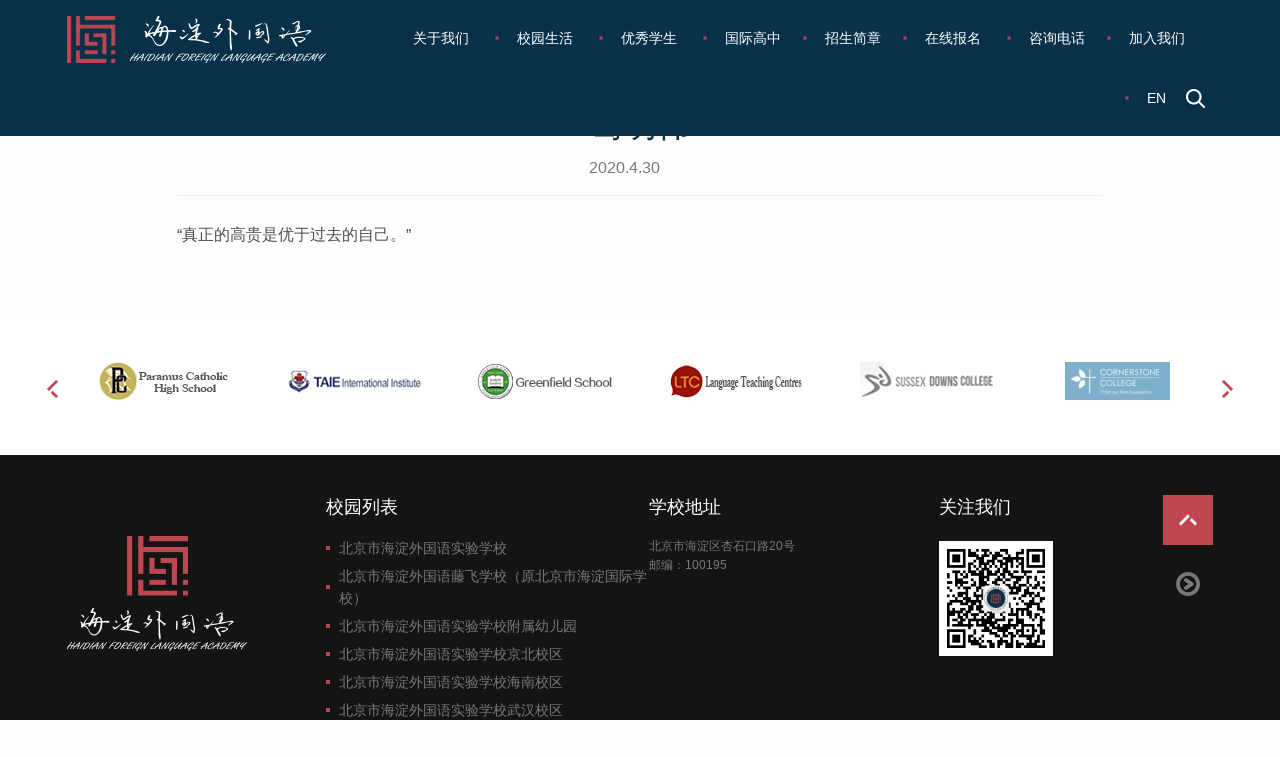

--- FILE ---
content_type: text/html; charset=UTF-8
request_url: https://www.bjfles.com/teacher/%E8%91%9B%E6%98%8E%E4%BC%9F/?lang=en
body_size: 9075
content:
<!DOCTYPE html>
<!--[if !(IE)]><!-->
<html lang="zh-hans"> <!--<![endif]-->
<!--[if IE 8]>
<html class="no-js lt-ie9 ie8" lang="en"><![endif]-->
<!--[if gt IE 8]><!-->
<html class="no-js" lang="zh-hans"> <!--<![endif]-->
<!--[if gte IE 9]>
<style type="text/css">
	.gradient {
		filter: none;
	}
</style>
<![endif]-->

<head>
	<!-- Set up Meta -->
	<meta http-equiv="X-UA-Compatible" content="IE=edge"/>
	<meta charset="UTF-8">

	<!-- Set the viewport width to device width for mobile -->
	<meta name="viewport" content="width=device-width, initial-scale=1, maximum-scale=1.0, user-scalable=no">
    <!-- Remove Microsoft Edge's & Safari phone-email styling -->
    <meta name="format-detection" content="telephone=no,email=no,url=no">
	<meta name='robots' content='index, follow, max-image-preview:large, max-snippet:-1, max-video-preview:-1' />
<link rel="alternate" hreflang="zh-hans" href="https://www.bjfles.com/teacher/%e8%91%9b%e6%98%8e%e4%bc%9f/" />
<link rel="alternate" hreflang="en" href="https://www.bjfles.com/en/teacher/%e8%91%9b%e6%98%8e%e4%bc%9f/" />
<link rel="alternate" hreflang="x-default" href="https://www.bjfles.com/teacher/%e8%91%9b%e6%98%8e%e4%bc%9f/" />

	<!-- This site is optimized with the Yoast SEO plugin v26.7 - https://yoast.com/wordpress/plugins/seo/ -->
	<title>葛明伟 - 海淀外国语教育集团</title>
	<link rel="canonical" href="https://www.bjfles.com/teacher/葛明伟/" />
	<meta property="og:locale" content="zh_CN" />
	<meta property="og:type" content="article" />
	<meta property="og:title" content="葛明伟 - 海淀外国语教育集团" />
	<meta property="og:description" content="&#8220;真正的高贵是优于过去的自己。&#8221;" />
	<meta property="og:url" content="https://www.bjfles.com/teacher/葛明伟/" />
	<meta property="og:site_name" content="海淀外国语教育集团" />
	<meta property="article:modified_time" content="2023-12-25T11:22:27+00:00" />
	<meta property="og:image" content="https://www.bjfles.com/wp-content/uploads/2020/04/WechatIMG219-scaled.jpeg" />
	<meta property="og:image:width" content="1890" />
	<meta property="og:image:height" content="2560" />
	<meta property="og:image:type" content="image/jpeg" />
	<meta name="twitter:card" content="summary_large_image" />
	<meta name="twitter:label1" content="预计阅读时间" />
	<meta name="twitter:data1" content="1 分" />
	<script type="application/ld+json" class="yoast-schema-graph">{"@context":"https://schema.org","@graph":[{"@type":"WebPage","@id":"https://www.bjfles.com/teacher/%e8%91%9b%e6%98%8e%e4%bc%9f/","url":"https://www.bjfles.com/teacher/%e8%91%9b%e6%98%8e%e4%bc%9f/","name":"葛明伟 - 海淀外国语教育集团","isPartOf":{"@id":"https://www.bjfles.com/#website"},"primaryImageOfPage":{"@id":"https://www.bjfles.com/teacher/%e8%91%9b%e6%98%8e%e4%bc%9f/#primaryimage"},"image":{"@id":"https://www.bjfles.com/teacher/%e8%91%9b%e6%98%8e%e4%bc%9f/#primaryimage"},"thumbnailUrl":"https://www.bjfles.com/wp-content/uploads/2020/04/WechatIMG219-scaled.jpeg","datePublished":"2020-04-30T14:13:58+00:00","dateModified":"2023-12-25T11:22:27+00:00","breadcrumb":{"@id":"https://www.bjfles.com/teacher/%e8%91%9b%e6%98%8e%e4%bc%9f/#breadcrumb"},"inLanguage":"zh-Hans","potentialAction":[{"@type":"ReadAction","target":["https://www.bjfles.com/teacher/%e8%91%9b%e6%98%8e%e4%bc%9f/"]}]},{"@type":"ImageObject","inLanguage":"zh-Hans","@id":"https://www.bjfles.com/teacher/%e8%91%9b%e6%98%8e%e4%bc%9f/#primaryimage","url":"https://www.bjfles.com/wp-content/uploads/2020/04/WechatIMG219-scaled.jpeg","contentUrl":"https://www.bjfles.com/wp-content/uploads/2020/04/WechatIMG219-scaled.jpeg","width":1890,"height":2560},{"@type":"BreadcrumbList","@id":"https://www.bjfles.com/teacher/%e8%91%9b%e6%98%8e%e4%bc%9f/#breadcrumb","itemListElement":[{"@type":"ListItem","position":1,"name":"首页","item":"https://www.bjfles.com/"},{"@type":"ListItem","position":2,"name":"葛明伟"}]},{"@type":"WebSite","@id":"https://www.bjfles.com/#website","url":"https://www.bjfles.com/","name":"海淀外国语教育集团","description":"Site by flow-asia","publisher":{"@id":"https://www.bjfles.com/#organization"},"potentialAction":[{"@type":"SearchAction","target":{"@type":"EntryPoint","urlTemplate":"https://www.bjfles.com/?s={search_term_string}"},"query-input":{"@type":"PropertyValueSpecification","valueRequired":true,"valueName":"search_term_string"}}],"inLanguage":"zh-Hans"},{"@type":"Organization","@id":"https://www.bjfles.com/#organization","name":"海淀外国语教育集团","url":"https://www.bjfles.com/","logo":{"@type":"ImageObject","inLanguage":"zh-Hans","@id":"https://www.bjfles.com/#/schema/logo/image/","url":"https://www.bjfles.com/wp-content/uploads/2017/07/logo.png","contentUrl":"https://www.bjfles.com/wp-content/uploads/2017/07/logo.png","width":259,"height":47,"caption":"海淀外国语教育集团"},"image":{"@id":"https://www.bjfles.com/#/schema/logo/image/"}}]}</script>
	<!-- / Yoast SEO plugin. -->


<link rel='dns-prefetch' href='//player.youku.com' />
<link rel="alternate" title="oEmbed (JSON)" type="application/json+oembed" href="https://www.bjfles.com/wp-json/oembed/1.0/embed?url=https%3A%2F%2Fwww.bjfles.com%2Fteacher%2F%25e8%2591%259b%25e6%2598%258e%25e4%25bc%259f%2F" />
<link rel="alternate" title="oEmbed (XML)" type="text/xml+oembed" href="https://www.bjfles.com/wp-json/oembed/1.0/embed?url=https%3A%2F%2Fwww.bjfles.com%2Fteacher%2F%25e8%2591%259b%25e6%2598%258e%25e4%25bc%259f%2F&#038;format=xml" />
<style id='wp-img-auto-sizes-contain-inline-css' type='text/css'>
img:is([sizes=auto i],[sizes^="auto," i]){contain-intrinsic-size:3000px 1500px}
/*# sourceURL=wp-img-auto-sizes-contain-inline-css */
</style>
<link rel='stylesheet' id='wpml-legacy-horizontal-list-0-css' href='https://www.bjfles.com/wp-content/plugins/sitepress-multilingual-cms/templates/language-switchers/legacy-list-horizontal/style.min.css?ver=1' type='text/css' media='all' />
<style id='wpml-legacy-horizontal-list-0-inline-css' type='text/css'>
.wpml-ls-statics-footer a, .wpml-ls-statics-footer .wpml-ls-sub-menu a, .wpml-ls-statics-footer .wpml-ls-sub-menu a:link, .wpml-ls-statics-footer li:not(.wpml-ls-current-language) .wpml-ls-link, .wpml-ls-statics-footer li:not(.wpml-ls-current-language) .wpml-ls-link:link {color:#444444;background-color:#ffffff;}.wpml-ls-statics-footer .wpml-ls-sub-menu a:hover,.wpml-ls-statics-footer .wpml-ls-sub-menu a:focus, .wpml-ls-statics-footer .wpml-ls-sub-menu a:link:hover, .wpml-ls-statics-footer .wpml-ls-sub-menu a:link:focus {color:#000000;background-color:#eeeeee;}.wpml-ls-statics-footer .wpml-ls-current-language > a {color:#444444;background-color:#ffffff;}.wpml-ls-statics-footer .wpml-ls-current-language:hover>a, .wpml-ls-statics-footer .wpml-ls-current-language>a:focus {color:#000000;background-color:#eeeeee;}
/*# sourceURL=wpml-legacy-horizontal-list-0-inline-css */
</style>
<link rel='stylesheet' id='cms-navigation-style-base-css' href='https://www.bjfles.com/wp-content/plugins/wpml-cms-nav/res/css/cms-navigation-base.css?ver=1.5.6' type='text/css' media='screen' />
<link rel='stylesheet' id='cms-navigation-style-css' href='https://www.bjfles.com/wp-content/plugins/wpml-cms-nav/res/css/cms-navigation.css?ver=1.5.6' type='text/css' media='screen' />
<link rel='stylesheet' id='foundation-css' href='https://www.bjfles.com/wp-content/themes/bhf/css/foundation.min.css?ver=6.3.0' type='text/css' media='all' />
<link rel='stylesheet' id='font-awesome.min-css' href='https://www.bjfles.com/wp-content/themes/bhf/css/plugins/font-awesome.min.css?ver=4.7.0' type='text/css' media='all' />
<link rel='stylesheet' id='slick-css' href='https://www.bjfles.com/wp-content/themes/bhf/css/plugins/slick.css?ver=1.6.0' type='text/css' media='all' />
<link rel='stylesheet' id='jquery.fancybox-css' href='https://www.bjfles.com/wp-content/themes/bhf/css/plugins/jquery.fancybox.css?ver=2.1.5' type='text/css' media='all' />
<link rel='stylesheet' id='custom-css' href='https://www.bjfles.com/wp-content/themes/bhf/css/custom.css' type='text/css' media='all' />
<link rel='stylesheet' id='media-screens-css' href='https://www.bjfles.com/wp-content/themes/bhf/css/custom.responsive.css' type='text/css' media='all' />
<link rel='stylesheet' id='update-2023-css' href='https://www.bjfles.com/wp-content/themes/bhf/css/update.css' type='text/css' media='all' />
<link rel='stylesheet' id='style-css' href='https://www.bjfles.com/wp-content/themes/bhf/style.css' type='text/css' media='all' />
<script type="text/javascript" id="wpml-cookie-js-extra">
/* <![CDATA[ */
var wpml_cookies = {"wp-wpml_current_language":{"value":"zh-hans","expires":1,"path":"/"}};
var wpml_cookies = {"wp-wpml_current_language":{"value":"zh-hans","expires":1,"path":"/"}};
//# sourceURL=wpml-cookie-js-extra
/* ]]> */
</script>
<script type="text/javascript" src="https://www.bjfles.com/wp-content/plugins/sitepress-multilingual-cms/res/js/cookies/language-cookie.js?ver=486900" id="wpml-cookie-js" defer="defer" data-wp-strategy="defer"></script>
<script type="text/javascript" src="https://www.bjfles.com/wp-includes/js/jquery/jquery.min.js?ver=3.7.1" id="jquery-core-js"></script>
<script type="text/javascript" src="https://www.bjfles.com/wp-includes/js/jquery/jquery-migrate.min.js?ver=3.4.1" id="jquery-migrate-js"></script>
<link rel="https://api.w.org/" href="https://www.bjfles.com/wp-json/" /><link rel="EditURI" type="application/rsd+xml" title="RSD" href="https://www.bjfles.com/xmlrpc.php?rsd" />
<meta name="generator" content="WordPress 6.9" />
<link rel='shortlink' href='https://www.bjfles.com/?p=21366' />
<meta name="generator" content="WPML ver:4.8.6 stt:59,1;" />

			<style type='text/css'>
				@media only screen (min-width: 1025px){
				body.admin-bar {margin-top:32px !important}
				}
			
			</style>
			<style id="flow-logo" type="text/css">.flow-logo{width: 50px!important;}.flow-logo svg{width: 100%!important;height: auto!important;}.flow-logo *,.flow-logo svg * {fill: #fff;}</style><link rel="icon" href="https://www.bjfles.com/wp-content/uploads/2017/07/cropped-favicon-32x32.png" sizes="32x32" />
<link rel="icon" href="https://www.bjfles.com/wp-content/uploads/2017/07/cropped-favicon-192x192.png" sizes="192x192" />
<link rel="apple-touch-icon" href="https://www.bjfles.com/wp-content/uploads/2017/07/cropped-favicon-180x180.png" />
<meta name="msapplication-TileImage" content="https://www.bjfles.com/wp-content/uploads/2017/07/cropped-favicon-270x270.png" />
    <style>
        .submenu{
            display: none;
        }
    </style>
    <script>
        var hmt = hmt || [];
        (function() {
            var hm = document.createElement("script");
            hm.src = "https://hm.baidu.com/hm.js?58eaf0a8b973fd00e8f063bf5552d419";
            var s = document.getElementsByTagName("script")[0];
            s.parentNode.insertBefore(hm, s);
        })();
    </script>
</head>

<body data-rsssl=1 class="wp-singular teacher-template-default single single-teacher postid-21366 wp-custom-logo wp-theme-bhf zh-hans">
<!-- BEGIN of header -->
<header class="header header--blue" id="header">
	<div class="row wide collapse">
		<div class="large-3 medium-8 small-8 columns">
			<div class="logo text-center medium-text-left">
				<a href="https://www.bjfles.com/" class="header__logo-link" rel="home" title="海淀外国语教育集团" itemscope><img src="https://www.bjfles.com/wp-content/uploads/2017/07/logo.png" class="header__logo" itemprop="siteLogo" alt="海淀外国语教育集团"></a>			</div>
		</div>
		<div class="large-9 medium-4 small-4 columns">
            <button class="menu-icon" type="button" data-toggle></button>
            <div class="title-bar-title">Menu</div>
			<nav class="top-bar" id="main-menu">
				<!----><div class="menu-main-menu-container"><ul id="menu-main-menu" class="menu header__menu dropdown" data-responsive-menu="accordion medium-dropdown" data-close-on-click-inside="false"><li id="menu-item-47" class="menu-item menu-item-type-custom menu-item-object-custom menu-item-has-children has-dropdown menu-item-47"><a>关于我们</a>
<ul class="menu submenu">
	<li id="menu-item-301" class="menu-item menu-item-type-post_type menu-item-object-page menu-item-301"><a href="https://www.bjfles.com/%e9%9b%86%e5%9b%a2%e4%bb%8b%e7%bb%8d/">集团介绍</a></li>
	<li id="menu-item-530" class="menu-item menu-item-type-post_type menu-item-object-page menu-item-530"><a href="https://www.bjfles.com/team-members/">领导团队</a></li>
	<li id="menu-item-27328" class="menu-item menu-item-type-post_type menu-item-object-page menu-item-27328"><a href="https://www.bjfles.com/teachers/">优秀师资</a></li>
	<li id="menu-item-1128" class="menu-item menu-item-type-post_type menu-item-object-page menu-item-1128"><a href="https://www.bjfles.com/%e4%b8%ad%e5%a4%96%e6%a0%a1%e5%8c%ba/">中外校区</a></li>
	<li id="menu-item-2639" class="menu-item menu-item-type-post_type menu-item-object-page menu-item-2639"><a href="https://www.bjfles.com/environment/">云赏校园</a></li>
</ul>
</li>
<li id="menu-item-49" class="menu-item menu-item-type-custom menu-item-object-custom menu-item-has-children has-dropdown menu-item-49"><a>校园生活</a>
<ul class="menu submenu">
	<li id="menu-item-2123" class="menu-item menu-item-type-post_type menu-item-object-page menu-item-has-children has-dropdown menu-item-2123"><a href="https://www.bjfles.com/%e6%96%b0%e9%97%bb/">最新动态</a>
	<ul class="menu submenu">
		<li id="menu-item-23810" class="menu-item menu-item-type-taxonomy menu-item-object-category menu-item-23810"><a href="https://www.bjfles.com/category/%e5%85%9a%e5%bb%ba%e6%96%b0%e9%97%bb/">党建新闻</a></li>
		<li id="menu-item-4889" class="menu-item menu-item-type-taxonomy menu-item-object-category menu-item-4889"><a href="https://www.bjfles.com/category/%e6%a0%a1%e5%8c%ba%e6%96%b0%e9%97%bb/">校园新闻</a></li>
		<li id="menu-item-31639" class="menu-item menu-item-type-post_type menu-item-object-page menu-item-31639"><a href="https://www.bjfles.com/%e5%bd%b1%e5%83%8f%e4%b8%ad%e5%bf%83/">影像中心</a></li>
	</ul>
</li>
	<li id="menu-item-18993" class="menu-item menu-item-type-custom menu-item-object-custom menu-item-has-children has-dropdown menu-item-18993"><a href="https://www.bjfles.com/meal-introduction-page/">餐食</a>
	<ul class="menu submenu">
		<li id="menu-item-18995" class="menu-item menu-item-type-custom menu-item-object-custom menu-item-18995"><a href="https://www.bjfles.com/meal/weekly-meal/">本周食谱</a></li>
	</ul>
</li>
	<li id="menu-item-37403" class="menu-item menu-item-type-post_type menu-item-object-page menu-item-37403"><a href="https://www.bjfles.com/%e7%8f%ad%e8%bd%a6%e8%b7%af%e7%ba%bf/">班车路线</a></li>
	<li id="menu-item-3128" class="menu-item menu-item-type-post_type menu-item-object-page menu-item-3128"><a href="https://www.bjfles.com/%e6%a0%a1%e6%9c%8d/">校服</a></li>
	<li id="menu-item-35893" class="menu-item menu-item-type-custom menu-item-object-custom menu-item-35893"><a href="https://www.qnshow.com/exhi/index.php?n=2998">VR艺术展</a></li>
	<li id="menu-item-19720" class="menu-item menu-item-type-taxonomy menu-item-object-health_cat menu-item-19720"><a href="https://www.bjfles.com/health_cat/%e5%8c%bb%e5%8a%a1%e4%bf%9d%e5%81%a5/">医务保健</a></li>
</ul>
</li>
<li id="menu-item-31168" class="menu-item menu-item-type-custom menu-item-object-custom menu-item-has-children has-dropdown menu-item-31168"><a>优秀学生</a>
<ul class="menu submenu">
	<li id="menu-item-31473" class="menu-item menu-item-type-post_type menu-item-object-page menu-item-31473"><a href="https://www.bjfles.com/%e6%9c%89%e5%bf%97%e8%80%85/">有志者</a></li>
	<li id="menu-item-31474" class="menu-item menu-item-type-post_type menu-item-object-page menu-item-31474"><a href="https://www.bjfles.com/%e8%8d%a3%e8%aa%89%e5%a2%99/">荣誉墙</a></li>
</ul>
</li>
<li id="menu-item-39274" class="menu-item menu-item-type-post_type menu-item-object-course menu-item-39274"><a href="https://www.bjfles.com/course/%e5%9b%bd%e9%99%85%e9%ab%98%e4%b8%ad/">国际高中</a></li>
<li id="menu-item-29798" class="menu-item menu-item-type-post_type menu-item-object-page menu-item-29798"><a href="https://www.bjfles.com/zhaoshengjianzhang/">招生简章</a></li>
<li id="menu-item-24635" class="menu-item menu-item-type-custom menu-item-object-custom menu-item-has-children has-dropdown menu-item-24635"><a>在线报名</a>
<ul class="menu submenu">
	<li id="menu-item-26089" class="menu-item menu-item-type-post_type menu-item-object-page menu-item-has-children has-dropdown menu-item-26089"><a href="https://www.bjfles.com/%e5%b9%bc%e5%84%bf%e5%9b%ad%e6%8a%a5%e5%90%8d/">幼儿园</a>
	<ul class="menu submenu">
		<li id="menu-item-26090" class="menu-item menu-item-type-custom menu-item-object-custom menu-item-26090"><a href="http://bjfles11.mikecrm.com/uepSZUy">报名通道（含插班）</a></li>
	</ul>
</li>
	<li id="menu-item-34309" class="menu-item menu-item-type-post_type menu-item-object-page menu-item-has-children has-dropdown menu-item-34309"><a href="https://www.bjfles.com/%e5%b0%8f%e5%ad%a6/">小学</a>
	<ul class="menu submenu">
		<li id="menu-item-35976" class="menu-item menu-item-type-custom menu-item-object-custom menu-item-35976"><a href="https://bjfles.mike-x.com/y8RR1">京北校区插班生报名通道</a></li>
		<li id="menu-item-37502" class="menu-item menu-item-type-custom menu-item-object-custom menu-item-37502"><a href="https://bjfles.mike-x.com/Iyrhy">小学调查问卷</a></li>
	</ul>
</li>
	<li id="menu-item-37361" class="menu-item menu-item-type-post_type menu-item-object-page menu-item-has-children has-dropdown menu-item-37361"><a href="https://www.bjfles.com/%e5%88%9d%e4%b8%ad/">初中</a>
	<ul class="menu submenu">
		<li id="menu-item-38020" class="menu-item menu-item-type-custom menu-item-object-custom menu-item-38020"><a href="https://bjfles.mike-x.com/Wy1CV">初二插班生报名</a></li>
	</ul>
</li>
	<li id="menu-item-37362" class="menu-item menu-item-type-post_type menu-item-object-page menu-item-has-children has-dropdown menu-item-37362"><a href="https://www.bjfles.com/%e9%ab%98%e4%b8%ad/">高中</a>
	<ul class="menu submenu">
		<li id="menu-item-38021" class="menu-item menu-item-type-custom menu-item-object-custom menu-item-38021"><a href="https://bjfles.mike-x.com/iAWxm">高中国际课程项目体验活动(现就读初三) 报名通道</a></li>
	</ul>
</li>
</ul>
</li>
<li id="menu-item-2649" class="menu-item menu-item-type-post_type menu-item-object-page menu-item-2649"><a href="https://www.bjfles.com/%e8%81%94%e7%b3%bb%e6%88%91%e4%bb%ac/">咨询电话</a></li>
<li id="menu-item-2648" class="menu-item menu-item-type-post_type menu-item-object-page menu-item-2648"><a href="https://www.bjfles.com/joinus/">加入我们</a></li>
<li><a href="https://www.bjfles.com/en/teacher/葛明伟/">EN</a></li><li class="search-li"><a href="#" id="open-search" class="search-icon"></a><form method="get" id="searchform" action="https://www.bjfles.com/" xmlns="http://www.w3.org/1999/html">
    <input class="s" type="search" name="s" id="s" placeholder="Search" value=""/>
    <input type="submit" class="hide-for-large" value="">
</form></li></ul></div>			</nav>
		</div>
	</div>
    <div class="mobile-menu row" id="mobile_menu">
        <div>
            <div class="mobile-menu__search">
				<form method="get" id="searchform" action="https://www.bjfles.com/" xmlns="http://www.w3.org/1999/html">
    <input class="s" type="search" name="s" id="s" placeholder="Search" value=""/>
    <input type="submit" class="hide-for-large" value="">
</form>            </div>
			<div class="menu-main-menu-container"><ul id="menu-main-menu-1" class="menu header-mobile__menu dropdown"><li class="menu-item menu-item-type-custom menu-item-object-custom menu-item-has-children menu-item-47"><a>关于我们</a>
<ul class="sub-menu">
	<li class="menu-item menu-item-type-post_type menu-item-object-page menu-item-301"><a href="https://www.bjfles.com/%e9%9b%86%e5%9b%a2%e4%bb%8b%e7%bb%8d/">集团介绍</a></li>
	<li class="menu-item menu-item-type-post_type menu-item-object-page menu-item-530"><a href="https://www.bjfles.com/team-members/">领导团队</a></li>
	<li class="menu-item menu-item-type-post_type menu-item-object-page menu-item-27328"><a href="https://www.bjfles.com/teachers/">优秀师资</a></li>
	<li class="menu-item menu-item-type-post_type menu-item-object-page menu-item-1128"><a href="https://www.bjfles.com/%e4%b8%ad%e5%a4%96%e6%a0%a1%e5%8c%ba/">中外校区</a></li>
	<li class="menu-item menu-item-type-post_type menu-item-object-page menu-item-2639"><a href="https://www.bjfles.com/environment/">云赏校园</a></li>
</ul>
</li>
<li class="menu-item menu-item-type-custom menu-item-object-custom menu-item-has-children menu-item-49"><a>校园生活</a>
<ul class="sub-menu">
	<li class="menu-item menu-item-type-post_type menu-item-object-page menu-item-has-children menu-item-2123"><a href="https://www.bjfles.com/%e6%96%b0%e9%97%bb/">最新动态</a>
	<ul class="sub-menu">
		<li class="menu-item menu-item-type-taxonomy menu-item-object-category menu-item-23810"><a href="https://www.bjfles.com/category/%e5%85%9a%e5%bb%ba%e6%96%b0%e9%97%bb/">党建新闻</a></li>
		<li class="menu-item menu-item-type-taxonomy menu-item-object-category menu-item-4889"><a href="https://www.bjfles.com/category/%e6%a0%a1%e5%8c%ba%e6%96%b0%e9%97%bb/">校园新闻</a></li>
		<li class="menu-item menu-item-type-post_type menu-item-object-page menu-item-31639"><a href="https://www.bjfles.com/%e5%bd%b1%e5%83%8f%e4%b8%ad%e5%bf%83/">影像中心</a></li>
	</ul>
</li>
	<li class="menu-item menu-item-type-custom menu-item-object-custom menu-item-has-children menu-item-18993"><a href="https://www.bjfles.com/meal-introduction-page/">餐食</a>
	<ul class="sub-menu">
		<li class="menu-item menu-item-type-custom menu-item-object-custom menu-item-18995"><a href="https://www.bjfles.com/meal/weekly-meal/">本周食谱</a></li>
	</ul>
</li>
	<li class="menu-item menu-item-type-post_type menu-item-object-page menu-item-37403"><a href="https://www.bjfles.com/%e7%8f%ad%e8%bd%a6%e8%b7%af%e7%ba%bf/">班车路线</a></li>
	<li class="menu-item menu-item-type-post_type menu-item-object-page menu-item-3128"><a href="https://www.bjfles.com/%e6%a0%a1%e6%9c%8d/">校服</a></li>
	<li class="menu-item menu-item-type-custom menu-item-object-custom menu-item-35893"><a href="https://www.qnshow.com/exhi/index.php?n=2998">VR艺术展</a></li>
	<li class="menu-item menu-item-type-taxonomy menu-item-object-health_cat menu-item-19720"><a href="https://www.bjfles.com/health_cat/%e5%8c%bb%e5%8a%a1%e4%bf%9d%e5%81%a5/">医务保健</a></li>
</ul>
</li>
<li class="menu-item menu-item-type-custom menu-item-object-custom menu-item-has-children menu-item-31168"><a>优秀学生</a>
<ul class="sub-menu">
	<li class="menu-item menu-item-type-post_type menu-item-object-page menu-item-31473"><a href="https://www.bjfles.com/%e6%9c%89%e5%bf%97%e8%80%85/">有志者</a></li>
	<li class="menu-item menu-item-type-post_type menu-item-object-page menu-item-31474"><a href="https://www.bjfles.com/%e8%8d%a3%e8%aa%89%e5%a2%99/">荣誉墙</a></li>
</ul>
</li>
<li class="menu-item menu-item-type-post_type menu-item-object-course menu-item-39274"><a href="https://www.bjfles.com/course/%e5%9b%bd%e9%99%85%e9%ab%98%e4%b8%ad/">国际高中</a></li>
<li class="menu-item menu-item-type-post_type menu-item-object-page menu-item-29798"><a href="https://www.bjfles.com/zhaoshengjianzhang/">招生简章</a></li>
<li class="menu-item menu-item-type-custom menu-item-object-custom menu-item-has-children menu-item-24635"><a>在线报名</a>
<ul class="sub-menu">
	<li class="menu-item menu-item-type-post_type menu-item-object-page menu-item-has-children menu-item-26089"><a href="https://www.bjfles.com/%e5%b9%bc%e5%84%bf%e5%9b%ad%e6%8a%a5%e5%90%8d/">幼儿园</a>
	<ul class="sub-menu">
		<li class="menu-item menu-item-type-custom menu-item-object-custom menu-item-26090"><a href="http://bjfles11.mikecrm.com/uepSZUy">报名通道（含插班）</a></li>
	</ul>
</li>
	<li class="menu-item menu-item-type-post_type menu-item-object-page menu-item-has-children menu-item-34309"><a href="https://www.bjfles.com/%e5%b0%8f%e5%ad%a6/">小学</a>
	<ul class="sub-menu">
		<li class="menu-item menu-item-type-custom menu-item-object-custom menu-item-35976"><a href="https://bjfles.mike-x.com/y8RR1">京北校区插班生报名通道</a></li>
		<li class="menu-item menu-item-type-custom menu-item-object-custom menu-item-37502"><a href="https://bjfles.mike-x.com/Iyrhy">小学调查问卷</a></li>
	</ul>
</li>
	<li class="menu-item menu-item-type-post_type menu-item-object-page menu-item-has-children menu-item-37361"><a href="https://www.bjfles.com/%e5%88%9d%e4%b8%ad/">初中</a>
	<ul class="sub-menu">
		<li class="menu-item menu-item-type-custom menu-item-object-custom menu-item-38020"><a href="https://bjfles.mike-x.com/Wy1CV">初二插班生报名</a></li>
	</ul>
</li>
	<li class="menu-item menu-item-type-post_type menu-item-object-page menu-item-has-children menu-item-37362"><a href="https://www.bjfles.com/%e9%ab%98%e4%b8%ad/">高中</a>
	<ul class="sub-menu">
		<li class="menu-item menu-item-type-custom menu-item-object-custom menu-item-38021"><a href="https://bjfles.mike-x.com/iAWxm">高中国际课程项目体验活动(现就读初三) 报名通道</a></li>
	</ul>
</li>
</ul>
</li>
<li class="menu-item menu-item-type-post_type menu-item-object-page menu-item-2649"><a href="https://www.bjfles.com/%e8%81%94%e7%b3%bb%e6%88%91%e4%bb%ac/">咨询电话</a></li>
<li class="menu-item menu-item-type-post_type menu-item-object-page menu-item-2648"><a href="https://www.bjfles.com/joinus/">加入我们</a></li>
</ul></div>                            <ul class="header-mobile__language">
                    <li class=""><a href="https://www.bjfles.com/en/teacher/%e8%91%9b%e6%98%8e%e4%bc%9f/">EN</a></li>
                    <li class="active"><a href="https://www.bjfles.com/teacher/%e8%91%9b%e6%98%8e%e4%bc%9f/">中文</a></li>
                </ul>
                    </div>
    </div>
</header>

<!-- END of header -->
    <!--bool(false)
string(7) "teacher"
int(21366)
-->
        <article class="news">
            <div class="row small-collapse medium-collapse large-uncollapse">
                <div class="column large-10 large-offset-1 medium-12 small-12">
                    <div>
					                        </div>
                </div>
                <div class="column large-10 large-offset-1 medium-12 small-12 news__title-box">
                    <h2 class="title news__title text-center">葛明伟</h2>
                    <div class="news__share">
	<a href="#" class="news__share-btn"></a>
	<ul>
		<li>
			<a target="_blank" href="javascript:void(function(){var d=document,e=encodeURIComponent,s1=window.getSelection,s2=d.getSelection,s3=d.selection,s=s1?s1():s2?s2():s3?s3.createRange().text:'',r='http://service.weibo.com/share/share.php?url='+e(d.location.href)+'&title='+e(d.title),x=function(){if(!window.open(r,'weibo','toolbar=0,resizable=1,scrollbars=yes,status=1,width=450,height=330'))location.href=r+'&r=1'};if(/Firefox/.test(navigator.userAgent)){setTimeout(x,0)}else{x()}})()">
				<i class="fa fa-weibo"></i>
			</a>
		</li>
		<li>
			<div class="qr qr--left">
				<img src="https://api.qrserver.com/v1/create-qr-code/?size=115x115&data=https://www.bjfles.com/teacher/%e8%91%9b%e6%98%8e%e4%bc%9f/" class="qr__img" alt="">
			</div>
			<a href="http://api.qrserver.com/v1/create-qr-code/?size=115x115&data=" target="_blank" class="show-qr">
				<i class="fa fa-wechat"></i>
			</a>
		</li>
		<li>
			<a href="https://www.facebook.com/sharer.php?u=https://www.bjfles.com/teacher/%e8%91%9b%e6%98%8e%e4%bc%9f/">
				<i class="fa fa-facebook"></i>
			</a>
		</li>
	</ul>
</div>                    <div class="news__info text-center">
                        <span>2020.4.30</span>
                        
                    </div>
                    <p>&#8220;真正的高贵是优于过去的自己。&#8221;</p>
                </div>
            </div>
        </article>
        <section class="footer-logos">
    <div class="row">
        <div class="footer-logos__slider">
                            <div class="footer-logos__slide">
                    <a target="_blank" href="http://www.theardmoregroup.com/">
                        <img src="https://www.bjfles.com/wp-content/uploads/2017/07/partner-5.png" alt="">
                    </a>
                </div>
                            <div class="footer-logos__slide">
                    <a target="_blank" href="https://www.paramuscatholic.com/">
                        <img src="https://www.bjfles.com/wp-content/uploads/2017/07/partner-1-3.png" alt="">
                    </a>
                </div>
                            <div class="footer-logos__slide">
                    <a target="_blank" href="http://taie.ca/">
                        <img src="https://www.bjfles.com/wp-content/uploads/2017/07/partner-4-1.png" alt="">
                    </a>
                </div>
                            <div class="footer-logos__slide">
                    <a target="_blank" href="http://www.greenfieldschool.org/">
                        <img src="https://www.bjfles.com/wp-content/uploads/2017/07/partner-2-1.png" alt="">
                    </a>
                </div>
                            <div class="footer-logos__slide">
                    <a target="_blank" href="http://www.ltc-english.com/">
                        <img src="https://www.bjfles.com/wp-content/uploads/2017/07/partner-6.png" alt="">
                    </a>
                </div>
                            <div class="footer-logos__slide">
                    <a target="_blank" href="http://www.sussexdowns.ac.uk/">
                        <img src="https://www.bjfles.com/wp-content/uploads/2017/07/partner-3-4.png" alt="">
                    </a>
                </div>
                            <div class="footer-logos__slide">
                    <a target="_blank" href="http://www.cornerstone.sa.edu.au/">
                        <img src="https://www.bjfles.com/wp-content/uploads/2017/07/Cornerstone-College-e1500625277466.png" alt="">
                    </a>
                </div>
                            <div class="footer-logos__slide">
                    <a target="_blank" href="http://www.lakeshoreschools.org/">
                        <img src="https://www.bjfles.com/wp-content/uploads/2017/07/美国Lake-Shore-Public-Schools-1.png" alt="">
                    </a>
                </div>
                            <div class="footer-logos__slide">
                    <a target="_blank" href="http://www.elac.co.uk/">
                        <img src="https://www.bjfles.com/wp-content/uploads/2017/07/英国Elac-Study-Vacations-1.gif" alt="">
                    </a>
                </div>
                            <div class="footer-logos__slide">
                    <a target="_blank" href="https://www.rmacademy.com">
                        <img src="https://www.bjfles.com/wp-content/uploads/2017/07/美国Rocky-Mount-Academy-1.jpg" alt="">
                    </a>
                </div>
                            <div class="footer-logos__slide">
                    <a target="_blank" href="">
                        <img src="https://www.bjfles.com/wp-content/uploads/2025/11/collegeboard.png" alt="">
                    </a>
                </div>
                            <div class="footer-logos__slide">
                    <a target="_blank" href="">
                        <img src="https://www.bjfles.com/wp-content/uploads/2025/12/act-300x84.webp" alt="">
                    </a>
                </div>
                            <div class="footer-logos__slide">
                    <a target="_blank" href="https://www.cognia.org/">
                        <img src="https://www.bjfles.com/wp-content/uploads/2025/12/cognia-300x84.png" alt="">
                    </a>
                </div>
                            <div class="footer-logos__slide">
                    <a target="_blank" href="">
                        <img src="https://www.bjfles.com/wp-content/uploads/2025/12/edexcel-300x84.png" alt="">
                    </a>
                </div>
                            <div class="footer-logos__slide">
                    <a target="_blank" href="">
                        <img src="https://www.bjfles.com/wp-content/uploads/2025/12/IB2-1-300x84.png" alt="">
                    </a>
                </div>
                            <div class="footer-logos__slide">
                    <a target="_blank" href="">
                        <img src="https://www.bjfles.com/wp-content/uploads/2025/12/brainbee-1-300x84.png" alt="">
                    </a>
                </div>
                                        <div class="footer-logos__slide">
                    <a target="_blank" href="http://www.theardmoregroup.com/">
                        <img src="https://www.bjfles.com/wp-content/uploads/2017/07/partner-5.png" alt="">
                    </a>
                </div>
                            <div class="footer-logos__slide">
                    <a target="_blank" href="https://www.paramuscatholic.com/">
                        <img src="https://www.bjfles.com/wp-content/uploads/2017/07/partner-1-3.png" alt="">
                    </a>
                </div>
                            <div class="footer-logos__slide">
                    <a target="_blank" href="http://taie.ca/">
                        <img src="https://www.bjfles.com/wp-content/uploads/2017/07/partner-4-1.png" alt="">
                    </a>
                </div>
                            <div class="footer-logos__slide">
                    <a target="_blank" href="http://www.greenfieldschool.org/">
                        <img src="https://www.bjfles.com/wp-content/uploads/2017/07/partner-2-1.png" alt="">
                    </a>
                </div>
                            <div class="footer-logos__slide">
                    <a target="_blank" href="http://www.ltc-english.com/">
                        <img src="https://www.bjfles.com/wp-content/uploads/2017/07/partner-6.png" alt="">
                    </a>
                </div>
                            <div class="footer-logos__slide">
                    <a target="_blank" href="http://www.sussexdowns.ac.uk/">
                        <img src="https://www.bjfles.com/wp-content/uploads/2017/07/partner-3-4.png" alt="">
                    </a>
                </div>
                            <div class="footer-logos__slide">
                    <a target="_blank" href="http://www.cornerstone.sa.edu.au/">
                        <img src="https://www.bjfles.com/wp-content/uploads/2017/07/Cornerstone-College-e1500625277466.png" alt="">
                    </a>
                </div>
                            <div class="footer-logos__slide">
                    <a target="_blank" href="http://www.lakeshoreschools.org/">
                        <img src="https://www.bjfles.com/wp-content/uploads/2017/07/美国Lake-Shore-Public-Schools-1.png" alt="">
                    </a>
                </div>
                            <div class="footer-logos__slide">
                    <a target="_blank" href="http://www.elac.co.uk/">
                        <img src="https://www.bjfles.com/wp-content/uploads/2017/07/英国Elac-Study-Vacations-1.gif" alt="">
                    </a>
                </div>
                            <div class="footer-logos__slide">
                    <a target="_blank" href="https://www.rmacademy.com">
                        <img src="https://www.bjfles.com/wp-content/uploads/2017/07/美国Rocky-Mount-Academy-1.jpg" alt="">
                    </a>
                </div>
                            <div class="footer-logos__slide">
                    <a target="_blank" href="">
                        <img src="https://www.bjfles.com/wp-content/uploads/2025/11/collegeboard.png" alt="">
                    </a>
                </div>
                            <div class="footer-logos__slide">
                    <a target="_blank" href="">
                        <img src="https://www.bjfles.com/wp-content/uploads/2025/12/act-300x84.webp" alt="">
                    </a>
                </div>
                            <div class="footer-logos__slide">
                    <a target="_blank" href="https://www.cognia.org/">
                        <img src="https://www.bjfles.com/wp-content/uploads/2025/12/cognia-300x84.png" alt="">
                    </a>
                </div>
                            <div class="footer-logos__slide">
                    <a target="_blank" href="">
                        <img src="https://www.bjfles.com/wp-content/uploads/2025/12/edexcel-300x84.png" alt="">
                    </a>
                </div>
                            <div class="footer-logos__slide">
                    <a target="_blank" href="">
                        <img src="https://www.bjfles.com/wp-content/uploads/2025/12/IB2-1-300x84.png" alt="">
                    </a>
                </div>
                            <div class="footer-logos__slide">
                    <a target="_blank" href="">
                        <img src="https://www.bjfles.com/wp-content/uploads/2025/12/brainbee-1-300x84.png" alt="">
                    </a>
                </div>
                    </div>
    </div>
</section>


<!-- BEGIN of footer -->
<footer class="footer">
	<div class="row wide collapse">
                    <div class="column footer__logo-block">
                <a href="https://www.bjfles.com/" class="footer__logo" >
                    <img src="https://www.bjfles.com/wp-content/uploads/2017/07/footer-logo-2.png" alt="">
                </a>
            </div>
                <div class="column footer__menu-block">
            <div id="nav_menu-2" class="widget_nav_menu"><h5>校园列表</h5><div class="menu-footer-menu-container"><ul id="menu-footer-menu" class="menu"><li id="menu-item-188" class="menu-item menu-item-type-custom menu-item-object-custom menu-item-188"><a href="#">北京市海淀外国语实验学校</a></li>
<li id="menu-item-189" class="menu-item menu-item-type-custom menu-item-object-custom menu-item-189"><a href="#">北京市海淀外国语藤飞学校（原北京市海淀国际学校）</a></li>
<li id="menu-item-190" class="menu-item menu-item-type-custom menu-item-object-custom menu-item-190"><a href="#">北京市海淀外国语实验学校附属幼儿园</a></li>
<li id="menu-item-16932" class="menu-item menu-item-type-custom menu-item-object-custom menu-item-16932"><a href="#">北京市海淀外国语实验学校京北校区</a></li>
<li id="menu-item-192" class="menu-item menu-item-type-custom menu-item-object-custom menu-item-192"><a target="_blank" href="http://www.hnfles.com/">北京市海淀外国语实验学校海南校区</a></li>
<li id="menu-item-32471" class="menu-item menu-item-type-custom menu-item-object-custom menu-item-32471"><a target="_blank" href="http://www.whfles.com/">北京市海淀外国语实验学校武汉校区</a></li>
<li id="menu-item-193" class="menu-item menu-item-type-custom menu-item-object-custom menu-item-193"><a href="#">北京市海淀外国语实验学校美国密歇根校区</a></li>
<li id="menu-item-194" class="menu-item menu-item-type-custom menu-item-object-custom menu-item-194"><a href="#">北京市海淀外国语实验学校美国新泽西校区</a></li>
<li id="menu-item-195" class="menu-item menu-item-type-custom menu-item-object-custom menu-item-195"><a href="#">北京市海淀外国语实验学校美国北卡罗莱纳校区</a></li>
</ul></div></div>        </div>
        <div class="column footer__address-block large-2">
            <div id="text-2" class="widget_text"><h5>Contact Info</h5>			<div class="textwidget"><p>No.20, Xingshikou Road, Haidian District, Beijing,100195 P.R.China</p>
</div>
		</div><div id="text-3" class="widget_text"><h5>学校地址</h5>			<div class="textwidget"><p>北京市海淀区杏石口路20号<br />
邮编：100195</p>
</div>
		</div>        </div>
        <div class="column footer__qr-block large-2">
            <div id="media_image-2" class="widget_media_image"><h5>关注我们</h5><img width="258" height="258" src="https://www.bjfles.com/wp-content/uploads/2023/10/二维码.jpg" class="image wp-image-31119  attachment-full size-full" alt="" style="max-width: 100%; height: auto;" decoding="async" loading="lazy" srcset="https://www.bjfles.com/wp-content/uploads/2023/10/二维码.jpg 258w, https://www.bjfles.com/wp-content/uploads/2023/10/二维码-150x150.jpg 150w" sizes="auto, (max-width: 258px) 100vw, 258px" /></div>        </div>
                    <div class="column pull-right footer__social-block">
                <a href="#" class="up" id="up"></a>
                <ul>
                                            <li>
                            <a href="http://i.youku.com/bjfles" target="_blank"><span class="icon icon--youku"></span></a>
                        </li>
                                    </ul>
            </div>
        	</div>
    <div class="footer__copyright">
        <div class="row wide collapse">
            <div class="column large-7 medium-12 small-12">
                                    <p>Copyright © 2017 北京市海淀外国语实验学校 All Rights Reserved. <a href="http://www.beian.miit.gov.cn" target="_blank" rel="noopener">京ICP备05075162号</a> 京公网安备11010802014832号</p>
                            </div>
            <div class="column large-5 medium-12 small-12 text-right">
                <a class="flowasia" href="https://www.flowasia.cn/wangluo-fuwu" target="_blank">网页设计与开发</a>
            </div>
        </div>
    </div>
</footer>
<!-- END of footer -->

<script id="modal_overlay" type="text/template">
    <a href="#" class="modal__overlay"></a>
    <div class="modal"><a class="modal__close" id="modal_close"></a><%= modal %></div>
</script><script type="speculationrules">
{"prefetch":[{"source":"document","where":{"and":[{"href_matches":"/*"},{"not":{"href_matches":["/wp-*.php","/wp-admin/*","/wp-content/uploads/*","/wp-content/*","/wp-content/plugins/*","/wp-content/themes/bhf/*","/*\\?(.+)"]}},{"not":{"selector_matches":"a[rel~=\"nofollow\"]"}},{"not":{"selector_matches":".no-prefetch, .no-prefetch a"}}]},"eagerness":"conservative"}]}
</script>

<div class="wpml-ls-statics-footer wpml-ls wpml-ls-legacy-list-horizontal">
	<ul role="menu"><li class="wpml-ls-slot-footer wpml-ls-item wpml-ls-item-zh-hans wpml-ls-current-language wpml-ls-first-item wpml-ls-item-legacy-list-horizontal" role="none">
				<a href="https://www.bjfles.com/teacher/%e8%91%9b%e6%98%8e%e4%bc%9f/" class="wpml-ls-link" role="menuitem" >
                                                        <img
            class="wpml-ls-flag"
            src="https://www.bjfles.com/wp-content/plugins/sitepress-multilingual-cms/res/flags/zh.png"
            alt=""
            width=18
            height=12
    /><span class="wpml-ls-native" role="menuitem">简体中文</span></a>
			</li><li class="wpml-ls-slot-footer wpml-ls-item wpml-ls-item-en wpml-ls-last-item wpml-ls-item-legacy-list-horizontal" role="none">
				<a href="https://www.bjfles.com/en/teacher/%e8%91%9b%e6%98%8e%e4%bc%9f/" class="wpml-ls-link" role="menuitem"  aria-label="切换到 英语(English)" title="切换到 英语(English)" >
                                                        <img
            class="wpml-ls-flag"
            src="https://www.bjfles.com/wp-content/plugins/sitepress-multilingual-cms/res/flags/en.png"
            alt=""
            width=18
            height=12
    /><span class="wpml-ls-native" lang="en">English</span><span class="wpml-ls-display"><span class="wpml-ls-bracket"> (</span>英语<span class="wpml-ls-bracket">)</span></span></a>
			</li></ul>
</div>
<script type="text/javascript" src="https://www.bjfles.com/wp-content/themes/bhf/js/foundation.min.js?ver=6.3.0" id="foundation.min-js"></script>
<script type="text/javascript" src="//player.youku.com/jsapi?ver=1.1.0" id="youku-js"></script>
<script type="text/javascript" src="https://www.bjfles.com/wp-includes/js/underscore.min.js?ver=1.13.7" id="underscore-js"></script>
<script type="text/javascript" src="https://www.bjfles.com/wp-content/themes/bhf/js/plugins/slick.min.js?ver=1.6.0" id="slick-js"></script>
<script type="text/javascript" src="https://www.bjfles.com/wp-content/themes/bhf/js/plugins/jquery.nicescroll.min.js?ver=1.6.0" id="nicescroll-js"></script>
<script type="text/javascript" src="https://www.bjfles.com/wp-content/themes/bhf/js/plugins/jquery.inview.min.js?ver=1.6.0" id="inview-js"></script>
<script type="text/javascript" src="https://www.bjfles.com/wp-content/themes/bhf/js/plugins/jquery.matchHeight-min.js?ver=0.7.0" id="jquery.matchHeight-min-js"></script>
<script type="text/javascript" src="https://www.bjfles.com/wp-content/themes/bhf/js/plugins/jquery.fancybox.pack.js?ver=2.1.5" id="jquery.fancybox.pack-js"></script>
<script type="text/javascript" src="https://www.bjfles.com/wp-content/themes/bhf/js/plugins/imagesloaded.pkgd.min.js?ver=2.1.5" id="imageloaded-js"></script>
<script type="text/javascript" src="https://www.bjfles.com/wp-content/themes/bhf/js/plugins/isotope.pkgd.min.js?ver=2.1.5" id="isotope-js"></script>
<script type="text/javascript" id="global-js-extra">
/* <![CDATA[ */
var flow = {"ajax_url":"https://www.bjfles.com/wp-admin/admin-ajax.php","rest_nonce":"bee7244e41","api_base":"https://www.bjfles.com/wp-json/bhf-rest/v1/","language":"zh-hans","loading_gif":"https://www.bjfles.com/wp-content/themes/bhf/images/ajax-loader.gif","days":["\u661f\u671f\u65e5","\u661f\u671f\u4e00","\u661f\u671f\u4e8c","\u661f\u671f\u4e09","\u661f\u671f\u56db","\u661f\u671f\u4e94","\u661f\u671f\u516d"],"months":["1\u6708","2\u6708","3\u6708","4\u6708","5\u6708","6\u6708","7\u6708","8\u6708","9\u6708","10\u6708","11\u6708","12\u6708"],"titleFormat":"YYYY\u5e74 MMMM","popup_content":"\u003Cp style=\"text-align: center;\"\u003E\u003Cstrong\u003E\u4f18\u79c0\u7684\u4f60\uff0c\u52a0\u5165\u6211\u4eec\u5c06\u66f4\u4f18\u79c0\uff01\u003C/strong\u003E\u003C/p\u003E\n\u003Cp style=\"text-align: center;\"\u003E\u003Cstrong\u003E\u003Ca href=\"https://www.bjfles.com/joinus/\"\u003E\u6d77\u6dc0\u5916\u56fd\u8bed\u6559\u80b2\u96c6\u56e2\u62db\u8058\u4fe1\u606f\u4e00\u89c8\u003C/a\u003E\u003C/strong\u003E\u003C/p\u003E\n","show_popup":""};
//# sourceURL=global-js-extra
/* ]]> */
</script>
<script type="text/javascript" src="https://www.bjfles.com/wp-content/themes/bhf/js/src/global.js" id="global-js"></script>
<script type="text/javascript" src="https://www.bjfles.com/wp-content/themes/bhf/js/app.js" id="app-js"></script>
<script>!function ($) { $(document).foundation(); }(window.jQuery); </script><div class="orientation-message">
    <p>为保证显示正确，请使用竖屏观看。</p>
</div>
</body>
</html>


--- FILE ---
content_type: text/css
request_url: https://www.bjfles.com/wp-content/themes/bhf/css/custom.responsive.css
body_size: 8875
content:
@media (width:1024px) {

.top-screen__icons li:after,
.top-screen__icons li:before {
	width: 28px!important;
}

}

@media (min-width:370px) {

.reasons__slider .squad-red-arrow--next {
	right: -50px;
}

.reasons__slider .squad-red-arrow--prev {
	left: -50px;
}

.modal {
	position: fixed;
	padding: 10px 30px;
}

}

@media (min-width:380px) {

.school-map__links ul li a {
	font-size: 14px;
}

.about-video__content h2,
.about-video__content h3,
.about-video__content h4,
.about-video__content h5,
.search-page__title,
.title {
	font-size: 23px;
}

}

@media (min-width:450px) {

body:not(.page-template-template-news):not(.page-template-template-media-center):not(.archive) .guide__item-content>div {
	height: 111px;
}

}

@media (min-width:641px) {

.icon--weibo {
	background-position: -82px 0;
	width: 70px;
	height: 56px;
}

.icon--weibo:hover {
	background-position: -82px 0;
	width: 70px;
	height: 56px;
}

.icon--youku {
	background-position: 0 0;
	width: 67px;
	height: 67px;
}

.icon--youku:hover {
	background-position: 0 0;
	width: 67px;
	height: 67px;
}

.icon--pagination-prev {
	background-position: -133px -130px;
	width: 11px;
	height: 18px;
}

.icon--pagination-prev:hover {
	background-position: -138px -82px;
	width: 11px;
	height: 18px;
}

.icon--pagination-next {
	background-position: -159px -130px;
	width: 11px;
	height: 18px;
}

.icon--pagination-next:hover {
	background-position: -133px -130px;
	width: 11px;
	height: 18px;
}

.row {
	padding: 0 50px;
}

.column.medium-collapse,
.columns.medium-collapse {
	padding-left: 0;
	padding-right: 0;
}

body:not(.home) {
	padding-top: 114px;
}

p {
	font-size: 24px;
}

.title-bar {
	padding: 33px 0;
}

.menu-icon {
	margin: 31px 0 0;
	width: 72px;
	height: 49px;
}

.menu-icon.is-open {
	width: 49px;
	height: 50px;
}

.mobile-menu {
	height: calc(100vh - 114px);
}

a.menu-arrow-down {
	width: 125px;
	height: 125px;
}

a.menu-arrow-down:after {
	right: 50px;
	width: 32px;
	height: 20px;
}

.header-mobile__language {
	padding: 100px 0;
}

.header-mobile__language li a {
	font-size: 32px;
	padding: 0 40px;
}

.header-mobile__menu {
	margin: 0 -50px;
}

.header-mobile__menu li a:before {
	width: 5px;
	height: 5px;
	left: 50px;
}

.header-mobile__menu li a {
	font-size: 32px;
	padding: 37px 90px;
}

.header-mobile__menu li.current-menu-ancestor>a:not(.menu-arrow-down):after,
.header-mobile__menu li.current-menu-item>a:not(.menu-arrow-down):after,
.header-mobile__menu li.current-menu-parent>a:not(.menu-arrow-down):after {
	width: 6px;
}

.header__logo {
	width: 330px;
	margin: 27px 0;
	max-width: none;
}

.top-screen--home {
	min-height: 768px;
}

.top-screen--short {
	height: 531px;
}

.top-screen p {
	font-size: 26px;
}

.top-screen__title--home {
	letter-spacing: 0px;
	font-size: 60px;
	line-height: 86px;
	margin-bottom: 16px;
}

.top-screen__icons li {
	margin: 0 20px;
}

.top-screen__icons li:after,
.top-screen__icons li:before {
	margin-top: -23px;
	width: 20px;
}

.top-screen__icons li a {
	font-size: 24px;
}

.top-screen__icons li:first-child a:after,
.top-screen__icons li:last-child a:after {
	margin-top: -23px;
}

.home__video {
	padding: 150px 0 50px;
}

.home__video-logo {
	max-width: 100px;
}

.standards {
	padding: 145px 0;
}

.standards__icon img {
	max-width: 100%;
	max-height: none;
}

.about-video__content .standards h2,
.about-video__content .standards h3,
.about-video__content .standards h4,
.about-video__content .standards h5,
.standards .about-video__content h2,
.standards .about-video__content h3,
.standards .about-video__content h4,
.standards .about-video__content h5,
.standards .search-page__title,
.standards .title {
	margin-bottom: 54px;
}

.standards__icons li {
	margin-bottom: 44px;
}

.standards__icons li strong {
	font-size: 40px;
}

.standards__icons li small {
	font-size: 26px;
}

.selection {
	padding: 50px 0 0;
}

.selection__item p {
	font-size: 26px;
}

.selection__item strong {
	font-size: 30px;
	margin-bottom: 30px;
}

.selection__icon {
	margin: 15px 0;
}

.selection__icon img {
	max-width: 100%;
}

.school-map {
	padding: 114px 0 80px;
}

.school-map .btn {
	margin-top: 50px;
}

.school-map__images {
	margin-bottom: 50px;
}

.school-map__links {
	margin-top: 46px;
}

.school-map__links ul li:before {
	width: 12px;
	height: 12px;
}

.school-map__links ul li a {
	font-size: 18px;
}

.school-map__links.school-map__links--right ul li {
	padding-left: 30px;
}

.school-map__links.school-map__links--left ul li {
	padding-right: 15px;
}

.content-and-title {
	padding: 77px 0 30px;
}

.page-template-template-campus-meals .content-and-title {
	padding: 100px 0 30px;
}

.about-video__content .content-and-title h2,
.about-video__content .content-and-title h3,
.about-video__content .content-and-title h4,
.about-video__content .content-and-title h5,
.content-and-title .about-video__content h2,
.content-and-title .about-video__content h3,
.content-and-title .about-video__content h4,
.content-and-title .about-video__content h5,
.content-and-title .search-page__title,
.content-and-title .title {
	margin-bottom: 30px;
}

.content-and-title p {
	margin-bottom: 32px;
}

.content-with-icon--round:after,
.content-with-icon--round:before {
	display: none;
}

.content-with-icon__round {
	display: block;
}

.content-with-icon__icon {
	max-width: 100%;
}

.about-video {
	padding: 120px 0 95px;
}

.about-video:before {
	height: 50%;
}

.about-video .about__video-btn {
	margin: 220px 0;
}

.about-video__content h2,
.about-video__content h3,
.about-video__content h4,
.about-video__content h5 {
	margin-bottom: 30px;
}

.join__features {
	padding-bottom: 80px;
}

.join__features-item {
	margin-bottom: 0;
}

.join__features-title {
	font-size: 40px;
	margin-bottom: 5px;
}

.join__features-subtitle {
	font-size: 26px;
}

.join__position-list {
	padding: 60px 0 9px;
}

.join__wrapper {
	padding: 60px 0 0;
}

.join__gallery {
	padding: 50px 0 30px;
}

.gallery__slide-img {
	height: 540px;
}

.gallery__slide-title {
	font-size: 32px;
	margin-top: 30px;
}

.news {
	padding-bottom: 30px;
}

.news__cats-list {
	padding-top: 100px;
}

.news__info {
	font-size: 26px;
}

.image__list {
	padding: 100px 0;
}

.image__list .matchHeight {
	margin-bottom: 60px;
}

.image__title {
	font-size: 36px;
	margin: 15px 0 20px;
}

.oversea__list {
	padding: 100px 0 40px;
}

.oversea__item {
	margin-bottom: 60px;
}

.oversea__title {
	margin-top: 40px;
	font-size: 30px;
}

.media__read-more:after {
	background-position: -225px -33px;
	width: 9px;
	height: 16px;
}

.latest-news {
	padding: 53px 0;
}

.latest-news .btn {
	margin-top: 45px;
}

.latest-news__date {
	font-size: 26px;
}

.latest-news__inner {
	padding: 0 30px 26px;
}

.latest-news__item {
	margin-bottom: 50px;
}

.latest-news__item-content>div {
	padding: 0 30px 26px;
}

.latest-news__item .news-title {
	margin-top: 30px;
	font-size: 36px;
}

.latest-news__item p {
	font-size: 26px;
}

.reasons {
	padding: 80px 0 60px;
}

.reasons__slider .squad-red-arrow--next {
	right: -65px;
}

.reasons__slider .squad-red-arrow--prev {
	left: -65px;
}

.reason {
	margin-bottom: 40px;
}

.reason__title {
	font-size: 36px;
	padding-left: 40px;
}

.reason__title:before {
	width: 16px;
	height: 16px;
}

.reason__title:after {
	width: 3px;
	height: 3px;
	left: 6px;
}

.reason p {
	font-size: 26px;
	padding-left: 40px;
}

.reason__slide-title {
	font-size: 30px;
}

.reason__slide-subtitle {
	font-size: 16px;
}

.histories__load-more {
	padding: 50px 0;
}

.history__inner {
	padding: 60px 0 45px 100px;
}

.history__inner:before {
	left: 60px;
}

.history__inner:after {
	left: 57px;
}

.about-video__content .history__inner h2,
.about-video__content .history__inner h3,
.about-video__content .history__inner h4,
.about-video__content .history__inner h5,
.history__inner .about-video__content h2,
.history__inner .about-video__content h3,
.history__inner .about-video__content h4,
.history__inner .about-video__content h5,
.history__inner .search-page__title,
.history__inner .title {
	font-size: 36px;
}

.about-video__content .history h2,
.about-video__content .history h3,
.about-video__content .history h4,
.about-video__content .history h5,
.history .about-video__content h2,
.history .about-video__content h3,
.history .about-video__content h4,
.history .about-video__content h5,
.history .search-page__title,
.history .title {
	margin-bottom: 20px;
}

.history__date {
	left: -32px;
	font-size: 30px;
}

.member {
	padding-top: 76px;
}

.member__position {
	font-size: 24px;
	margin-bottom: 20px;
}

.president__bio {
	padding: 100px 0 50px;
}

.president__quote-content {
	margin: 75px 0 80px;
}

.president__quote-content p {
	font-size: 26px;
}

.president__quote b,
.president__quote strong {
	font-size: 26px;
}

.teaching-system {
	padding: 60px 0;
}

.about-video__content .teaching-system h2,
.about-video__content .teaching-system h3,
.about-video__content .teaching-system h4,
.about-video__content .teaching-system h5,
.teaching-system .about-video__content h2,
.teaching-system .about-video__content h3,
.teaching-system .about-video__content h4,
.teaching-system .about-video__content h5,
.teaching-system .search-page__title,
.teaching-system .title {
	font-size: 38px;
}

.teaching-system__title {
	font-size: 30px;
	margin-bottom: 6px;
}

.teaching-system__img {
	margin-bottom: 20px;
}

.teaching-system__item a:not(.teaching-system__img) {
	font-size: 20px;
}

.teaching-system__item a:not(.teaching-system__img):after {
	background-position: -225px -33px;
	width: 9px;
	height: 16px;
}

.teacher {
	margin-bottom: 50px;
}

.teacher__terms {
	padding: 100px 0 60px;
}

.teacher__photo {
	margin-right: 30px;
}

.teacher__name {
	font-size: 30px;
	margin: 20px 0 10px;
}

.teacher__position {
	font-size: 24px;
}

.teacher__position span {
	font-size: 20px;
}

.campus__terms {
	padding: 90px 0 50px;
}

.campus__list {
	padding: 0 50px;
}

.campus__healthy {
	padding: 30px 0 50px;
}

.about-video__content .campus__healthy h2,
.about-video__content .campus__healthy h3,
.about-video__content .campus__healthy h4,
.about-video__content .campus__healthy h5,
.campus__healthy .about-video__content h2,
.campus__healthy .about-video__content h3,
.campus__healthy .about-video__content h4,
.campus__healthy .about-video__content h5,
.campus__healthy .search-page__title,
.campus__healthy .title {
	margin-bottom: 25px;
}

.campus__ingredients {
	margin-bottom: 56px;
}

.campus__ingredients-img {
	padding: 40px 0;
}

.campus__ingredients-title {
	font-size: 28px;
}

.campus__ingredients-subtitle {
	font-size: 24px;
}

.campus__gallery-box .join__gallery {
	padding: 22px 0 20px;
}

.campus__uniforms {
	margin-top: 60px;
	padding: 70px 0;
}

.campus__tradition {
	padding: 100px 0;
}

.about-video__content .campus__tradition h2,
.about-video__content .campus__tradition h3,
.about-video__content .campus__tradition h4,
.about-video__content .campus__tradition h5,
.campus__tradition .about-video__content h2,
.campus__tradition .about-video__content h3,
.campus__tradition .about-video__content h4,
.campus__tradition .about-video__content h5,
.campus__tradition .search-page__title,
.campus__tradition .title {
	margin: 30px 0 35px;
}

.campus__boarding {
	padding-bottom: 100px;
}

.about-video__content .campus__boarding h2,
.about-video__content .campus__boarding h3,
.about-video__content .campus__boarding h4,
.about-video__content .campus__boarding h5,
.campus__boarding .about-video__content h2,
.campus__boarding .about-video__content h3,
.campus__boarding .about-video__content h4,
.campus__boarding .about-video__content h5,
.campus__boarding .search-page__title,
.campus__boarding .title {
	margin: 80px 0 60px;
}

.meals__table {
	margin-top: 40px;
	min-width: 800px;
}

.meals__table th {
	font-size: 16px;
}

.meals__table td {
	font-size: 14px;
	padding: 20px 10px;
}

.meals__table tr:nth-child(2) td:not(:first-child) {
	padding: 10px;
}

.meals__table td:first-child {
	font-size: 18px;
}

.school__image {
	margin-bottom: 30px;
}

.school__title {
	font-size: 36px;
}

.school__item {
	padding-bottom: 35px!important;
	margin-bottom: 40px;
}

.event__location,
.health__filter {
	padding: 100px 0 0;
}

.event__location .content-and-title,
.health__filter .content-and-title {
	padding: 24px 0 0;
}

.achievements__content {
	padding: 100px 0 55px;
}

.honors__content {
	padding-bottom: 60px;
}

.honors__title {
	margin-top: 35px;
	margin-bottom: 20px;
}

.honors__list ul li {
	font-size: 26px;
}

.honors__list ul li:before {
	width: 25px;
	height: 38px;
}

.school__content-bg {
	margin-bottom: 60px;
}

.school__content-title {
	margin-bottom: 20px;
	font-size: 36px;
}

.school__content-title img {
	max-width: 84px;
	margin-right: 15px;
}

.school__characteristics {
	padding: 53px 0 45px;
}

.school__characteristics img {
	margin-bottom: 60px;
}

.characteristics__title,
.class__box-title,
.position__title,
.qa__item-title {
	padding: 16px 44px 16px 20px;
	font-size: 26px;
}

.characteristics__title:after,
.class__box-title:after,
.position__title:after,
.qa__item-title:after {
	background-position: -153px -83px;
	width: 23px;
	height: 22px;
}

.characteristics__title.is-open:after,
.is-open.class__box-title:after,
.is-open.position__title:after,
.is-open.qa__item-title:after {
	background-position: 0 -224px;
	width: 23px;
	height: 3px;
}

.characteristics__content,
.class__box-content,
.position__content,
.qa__item-content {
	padding: 0 20px;
}

.characteristics__content p,
.class__box-content p,
.position__content p,
.qa__item-content p {
	font-size: 24px;
}

.page-template-template-contact .tab-title-box {
	margin: 120px auto 0;
}

.contact__info {
	padding: 59px 0 40px;
}

.contact__line {
	font-size: 24px;
	margin-bottom: 20px;
	padding-left: 50px;
}

.contact__line--phone:before {
	background-position: 0 -61px;
	width: 30px;
	height: 33px;
}

.contact__line--location:before {
	background-position: -108px 0;
	width: 30px;
	height: 34px;
}

.contact__address {
	margin-bottom: 35px;
}

.contact__address strong {
	font-size: 22px;
	margin-bottom: 12px;
}

.contact__address address {
	font-size: 20px;
}

.contact__reservation {
	padding: 95px 0 94px;
}

.contact__reservation-icon {
	max-width: 84px;
}

.contact__support {
	padding: 53px 0 82px;
}

.contact__support-box {
	height: 200px;
}

.contact__support-box strong {
	font-size: 22px;
}

.contact__support-box a {
	font-size: 22px;
}

.contact__mailbox-item {
	height: 200px;
}

.contact__mailbox-item strong {
	font-size: 30px;
}

.contact__mailbox-item a {
	font-size: 20px;
}

.guide__list {
	padding: 100px 0 60px;
}

.guide__item {
	padding: 28px 0;
}

body:not(.page-template-template-news):not(.page-template-template-media-center):not(.archive) .guide__item-content>div {
	height: 127px;
}

.guide__item-squad {
	width: 127px;
	height: 127px;
	margin: 0;
}

.guide__item-squad b,
.guide__item-squad span {
	font-size: 20px;
}

.guide__item-title {
	font-size: 30px;
	margin: 30px 0 12px;
}

.guide__item .media__read-more {
	font-size: 28px;
}

.guide__item p {
	font-size: 20px;
	margin: 14px 0 20px;
}

.guide__item small.guide__item-date {
	font-size: 26px;
}

.guide__notice-icon {
	background-position: 0 0;
	width: 39px;
	height: 46px;
	margin: 0 auto 13px;
}

.guide__notice-icon--message {
	background-position: -54px 0;
	width: 39px;
	height: 39px;
	margin: 0 auto 13px;
}

.brochures {
	padding: 95px 0 80px;
}

.class__school {
	padding: 54px 0 60px;
}

.about-video__content .class__school h2,
.about-video__content .class__school h3,
.about-video__content .class__school h4,
.about-video__content .class__school h5,
.class__school .about-video__content h2,
.class__school .about-video__content h3,
.class__school .about-video__content h4,
.class__school .about-video__content h5,
.class__school .search-page__title,
.class__school .title {
	margin: 0 0 35px;
}

.class__round {
	width: 252px;
	height: 262px;
	margin: 0 auto 30px;
	padding: 0;
}

.class__round strong {
	font-size: 18px;
}

.step__list {
	padding: 49px 0;
}

.step__counter {
	width: 100px;
	height: 100px;
}

.step__counter span {
	font-size: 46px;
}

.step__container {
	padding-left: 140px;
	padding-top: 17px;
}

.step ul li {
	font-size: 26px;
}

.step p {
	font-size: 26px;
}

.step b,
.step strong {
	font-size: 26px;
}

.step a {
	font-size: 26px;
}

.qa__terms {
	padding: 100px 0 40px;
}

.qa__list {
	padding-bottom: 100px;
}

.qa__item-content {
	padding: 0 20px;
}

.qa__item-inner {
	padding-left: 46px;
}

.qa__item-inner p {
	font-size: 26px;
}

.qa__item-label {
	font-size: 26px;
}

.course,
.guide {
	padding-bottom: 65px;
}

.about-video__content .course h2,
.about-video__content .course h3,
.about-video__content .course h4,
.about-video__content .course h5,
.about-video__content .guide h2,
.about-video__content .guide h3,
.about-video__content .guide h4,
.about-video__content .guide h5,
.course .about-video__content h2,
.course .about-video__content h3,
.course .about-video__content h4,
.course .about-video__content h5,
.course .search-page__title,
.course .title,
.guide .about-video__content h2,
.guide .about-video__content h3,
.guide .about-video__content h4,
.guide .about-video__content h5,
.guide .search-page__title,
.guide .title {
	margin: 40px 0;
}

.course__features ul li {
	padding-left: 40px;
}

.course__features ul li:before {
	width: 22px;
	height: 22px;
}

.course__features ul li:after {
	width: 10px;
	height: 10px;
	top: 17px;
	left: 6px;
}

.course__features ul li p {
	font-size: 24px;
}

.kindergarten__content {
	padding: 73px 0 68px;
}

.kindergarten__content p {
	margin-bottom: 30px;
}

.kindergarten__content img {
	margin-bottom: 60px;
}

.kindergarten__reason {
	padding: 72px 0 105px;
}

.about-video__content .kindergarten__reason h2,
.about-video__content .kindergarten__reason h3,
.about-video__content .kindergarten__reason h4,
.about-video__content .kindergarten__reason h5,
.kindergarten__reason .about-video__content h2,
.kindergarten__reason .about-video__content h3,
.kindergarten__reason .about-video__content h4,
.kindergarten__reason .about-video__content h5,
.kindergarten__reason .search-page__title,
.kindergarten__reason .title {
	margin-bottom: 54px;
}

.kindergarten__reason-item {
	margin-bottom: 40px;
	width: 165px;
	height: 165px;
}

.kindergarten__reason-item img {
	max-width: none;
	max-height: none;
}

.kindergarten__reason-item strong {
	font-size: 30px;
}

.kindergarten__reason-item small {
	font-size: 20px;
}

.kindergarten__alphabet {
	padding: 70px 0 72px;
}

.kindergarten__intro,
.school__intro {
	padding: 72px 0;
}

.kindergarten__practices-item {
	padding-top: 65px;
}

.kindergarten__gallery {
	padding: 30px 0 65px;
}

.kindergarten__gallery-slider .squad-red-arrow.squad-red-arrow--next {
	right: -8px;
}

.kindergarten__gallery-slider .squad-red-arrow.squad-red-arrow--prev {
	left: -8px;
}

.kindergarten__gallery-slide {
	height: 350px;
}

.kindergarten__gallery-slide-title {
	padding-bottom: 36px;
	font-size: 30px;
}

.alphabet__char {
	font-size: 200px;
}

.alphabet__subtitle {
	font-size: 20px;
}

.alphabet__title {
	font-size: 20px;
}

.intro__item {
	margin-bottom: 0;
	width: 227px;
	height: 238px;
}

.intro__item>div {
	padding: 0 40px;
}

.intro__item p {
	font-size: 16px;
}

.intro__title {
	font-size: 26px;
	margin-bottom: .5rem;
}

.practice__more {
	margin-top: 30px;
}

.practice img {
	margin-bottom: 60px;
}

.search-page {
	padding-top: 33px;
}

.search-page__form {
	margin-bottom: 60px;
}

.search-page__form-input {
	height: 70px;
	padding: 23px 60px 23px 23px;
	font-size: 22px;
}

.search-page__form-input:-moz-placeholder {
	font-size: 22px;
}

.search-page__form-input::-moz-placeholder {
	font-size: 22px;
}

.search-page__form-input:-ms-input-placeholder {
	font-size: 22px;
}

.search-page__form-input::-webkit-input-placeholder {
	font-size: 22px;
}

.search-page__form-submit {
	right: 30px;
	width: 34px;
	height: 35px;
}

.search-page__item {
	margin-bottom: 40px;
	padding-bottom: 40px;
}

.btn {
	font-size: 16px;
}

.btn--red {
	padding: 3px 5px 6px;
	min-width: 187px;
	line-height: 38px;
}

.border--medium {
	height: auto;
	width: 100%;
	padding-bottom: 100%;
}

.border--large {
	width: 110px;
	height: 110px;
}

#searchform {
	margin: 0 -50px;
}

#searchform input[type=submit] {
	width: 43px;
	height: 44px;
	right: 50px;
}

#searchform input[type=search],
#searchform input[type=text] {
	height: 106px;
	padding: 0 50px;
	font-size: 26px;
}

#searchform input[type=search]:-moz-placeholder,
#searchform input[type=text]:-moz-placeholder {
	font-size: 26px;
}

#searchform input[type=search]::-moz-placeholder,
#searchform input[type=text]::-moz-placeholder {
	font-size: 26px;
}

#searchform input[type=search]:-ms-input-placeholder,
#searchform input[type=text]:-ms-input-placeholder {
	font-size: 26px;
}

#searchform input[type=search]::-webkit-input-placeholder,
#searchform input[type=text]::-webkit-input-placeholder {
	font-size: 26px;
}

.side-link {
	top: 245px;
}

.red-circle img {
	max-width: 100%;
	max-height: none;
}

.red-circle {
	width: 90px;
	height: 90px;
}

.about-video__content h2,
.about-video__content h3,
.about-video__content h4,
.about-video__content h5,
.search-page__title,
.title {
	font-size: 46px;
}

.title--line span {
	padding: 0 70px;
}

.title--line span:before {
	background-position: -103px -167px;
	width: 56px;
	height: 2px;
}

.title--line span:after {
	background-position: -103px -150px;
	width: 56px;
	height: 2px;
}

.play__title {
	font-size: 24px;
	letter-spacing: 2px;
}

.play__icon {
	width: 120px;
	height: 120px;
}

.vertical-arrow--prev {
	margin-bottom: 25px;
}

.vertical-arrow--next {
	margin-top: 25px;
}

.event__calendars .fc-button.fc-next-button,
.red-arrow--next {
	right: -10px;
}

.event__calendars .fc-button.fc-prev-button,
.red-arrow--prev {
	left: -10px;
}

.top-icon {
	padding: 20px;
}

.top-icon img {
	width: 125px;
}

.up {
	width: 80px;
	height: 80px;
	display: block;
}

.svg-btn {
	height: 46px;
}

.flowasia {
	background-image: url(../images/flow-medium.png);
	font-size: 20px;
	padding-left: 124px;
}

.squad-red-arrow {
	width: 48px;
	height: 48px;
}

.slider .squad-red-arrow--next {
	right: 50px;
}

.slider .squad-red-arrow--prev {
	left: 50px;
}

.slide {
	height: 500px;
}

select {
	font-size: 30px;
	background: url(../images/drop-down-white-arrow-27x16.png) 96% center no-repeat #be4651;
	padding: 5px 30px;
	height: 86px;
}

ul.pagination .pagination {
	font-size: 20px;
}

ul.pagination .pagination:before {
	height: 4px;
}

.pagination .current,
.pagination a,
.pagination button {
	padding: 23px 20px;
}

section.page h3 {
	font-size: 36px;
}

.isotope-item--hor {
	height: 184px;
}

.isotope-item--vert {
	height: 336px;
}

.isotope_gallery.row {
	margin: 0 50px;
}

.qr--left.qr--open {
	bottom: 80px;
}

.subtitle {
	font-size: 36px;
}

.call-to-action {
	padding: 95px 0 94px;
}

.call-to-action-icon {
	max-width: 84px;
}

.tab-course-select {
	margin-top: 50px;
}

#youkuplayer {
	height: 350px;
}

.footer-banner {
	height: 600px;
}

.about-video__content .footer-banner h2,
.about-video__content .footer-banner h3,
.about-video__content .footer-banner h4,
.about-video__content .footer-banner h5,
.footer-banner .about-video__content h2,
.footer-banner .about-video__content h3,
.footer-banner .about-video__content h4,
.footer-banner .about-video__content h5,
.footer-banner .search-page__title,
.footer-banner .title {
	font-size: 46px;
}

.footer-banner .btn {
	margin-top: 40px;
}

.footer-logos {
	padding: 40px 0;
}

.footer-logos img {
	max-width: 100%;
}

.footer {
	padding-top: 80px;
}

.footer h5 {
	margin-bottom: 17px;
	font-size: 30px;
}

.footer__logo {
	margin-bottom: 80px;
}

.footer__address-block p {
	font-size: 20px;
	padding-right: 15px;
}

.footer__social-block ul li {
	margin-bottom: 20px;
}

.footer__copyright {
	font-size: 18px;
}

.footer__copyright p {
	font-size: 18px;
}

.fc-ltr .fc-basic-view .fc-day-top .fc-day-number {
	font-size: 18px;
	padding: 13px 0 0 20px;
}

.fc th {
	font-size: 18px;
}

.fc-event-container {
	display: block;
}

.fc-toolbar .fc-left,
.fc-toolbar .fc-right {
	margin-top: 13px;
}

.fc-basic-view .fc-body .fc-row {
	min-height: 215px!important;
}

.fc-event {
	font-size: 16px!important;
	padding-left: 30px!important;
}

.fc-event:before {
	content: '';
	position: absolute;
	top: 5px;
	left: 15px;
	width: 4px;
	height: 5px;
	background: #083049;
}

.event__locations {
	padding-top: 100px;
}

.event__calendars {
	padding-bottom: 70px;
}

.event__calendars .btn {
	margin-top: 70px;
}

.fc-toolbar h2 {
	font-size: 30px;
}

.fc-center .calendar_dots {
	top: -12px;
	font-size: 36px;
}

.modal {
	padding: 13px 50px;
}

.modal__close {
	top: 15px;
	right: 15px;
}

}

@media (min-width:641px) and (max-width:1024px) {

.no-cssvhunit h1 {
	font-size: 60px;
}

.no-cssvhunit h3 {
	font-size: 28px;
}

.no-cssvwunit .search-page__item h3 {
	font-size: 36px;
}

.no-cssvhunit .footer-banner small {
	font-size: 30px;
}

.no-cssvhunit .modal embed,
.no-cssvhunit .modal video {
	height: 250px;
}

}

@media (min-width:768px) {

.oversea__popup-box iframe {
	width: 600px;
	height: 300px;
}

}

@media (min-width:780px) {

body:not(.page-template-template-news):not(.page-template-template-media-center):not(.archive) .guide__item-content>div {
	height: 157px;
}

.guide__item-squad {
	width: 157px;
	height: 157px;
}

.guide__item-squad b,
.guide__item-squad span {
	font-size: 22px;
}

.guide__item-title {
	font-size: 32px;
}

.guide__item p {
	font-size: 22px;
}

}

@media (min-width:900px) {

body:not(.page-template-template-news):not(.page-template-template-media-center):not(.archive) .guide__item-content>div {
	height: 177px;
}

.guide__item-squad {
	width: 177px;
	height: 177px;
	margin: 0 auto;
}

.guide__item-squad b,
.guide__item-squad span {
	font-size: 24px;
}

.guide__item-title {
	font-size: 36px;
}

.guide__item p {
	font-size: 26px;
}

}

@media (min-width:1024px) {

.top-screen__icons li {
	margin: 0 28px;
}

.footer__address-block p {
	font-size: 14px;
}

}

@media (min-width:1025px) {

.icon--weibo {
	background-position: 0 -130px;
	width: 25px;
	height: 20px;
}

.icon--weibo:hover {
	background-position: 0 -130px;
	width: 25px;
	height: 20px;
}

.icon--youku {
	background-position: -167px -45px;
	width: 24px;
	height: 24px;
}

.icon--youku:hover {
	background-position: -167px -45px;
	width: 24px;
	height: 24px;
}

.row {
	max-width: 1000px;
	padding: 0 12px;
}

.column.large-collapse,
.columns.large-collapse {
	padding-left: 0;
	padding-right: 0;
}

body:not(.home) {
	padding-top: 76px;
}

h1 {
	font-size: 50px;
}

h3 {
	font-size: 24px;
}

p {
	font-size: 16px;
}

.hide-for-large-only {
	display: none!important;
}

ul.pagination .pagination.current {
	display: block;
}

ul.pagination a.pagination:not(.prev):not(.next) {
	display: block;
}

body.admin-bar {
	margin-top: 32px;
}

html #wpadminbar {
	display: block!important;
}

.vertical-align--large {
	white-space: nowrap;
}

.vertical-align--large:before {
	content: '';
	height: 100%;
	width: 0;
	display: inline-block;
	vertical-align: middle;
}

.vertical-align--large>* {
	vertical-align: middle;
	display: inline-block;
	width: 100%;
	white-space: normal;
}

.gallery {
	margin: 0 -15px!important;
}

.animate {
	opacity: 0;
	transition: all 2s cubic-bezier(.77,0,.175,1);
}

.animate.animated {
	opacity: 1;
}

.animate--from-left {
	-ms-transform: translate(-50px,0);
	-webkit-transform: translate(-50px,0);
	transform: translate(-50px,0);
}

.animate--from-left.animated {
	-ms-transform: translate(0,0);
	-webkit-transform: translate(0,0);
	transform: translate(0,0);
}

.animate--from-right {
	-ms-transform: translate(50px,0);
	-webkit-transform: translate(50px,0);
	transform: translate(50px,0);
}

.animate--from-right.animated {
	-ms-transform: translate(0,0);
	-webkit-transform: translate(0,0);
	transform: translate(0,0);
}

.animate--from-bottom {
	-ms-transform: translate(0,30px);
	-webkit-transform: translate(0,30px);
	transform: translate(0,30px);
}

.animate--from-bottom.animated {
	-ms-transform: translate(0,0);
	-webkit-transform: translate(0,0);
	transform: translate(0,0);
}

.title-bar {
	display: none;
}

.menu-icon {
	display: none;
}

.top-bar {
	display: block;
}

.top-bar ul li a {
	font-size: 12px;
}

.admin-bar .header {
	top: 32px;
}

.header__menu>li>a {
	padding: 19px 17px;
}

.header__logo {
	margin: 16px 0;
	width: auto;
}

.top-screen {
	padding: 0;
}

.top-screen .row {
	margin-top: 137px;
}

.top-screen--short {
	height: 420px;
}

.top-screen--short p {
	padding: 0;
}

.top-screen p {
	font-size: 16px;
}

.top-screen br {
	display: block;
}

.top-screen__title--home {
	font-size: 80px;
}

/*.top-screen__title--home br {*/
	/*display: none;*/
/*}*/

.top-screen__icons {
	display: inline-block;
}

.top-screen__icons:after,
.top-screen__icons:before {
	content: '';
	margin-top: -12px;
	height: 1px;
	position: absolute;
	top: 50%;
	z-index: 2;
	-ms-transform: translate(0,-50%);
	-webkit-transform: translate(0,-50%);
	transform: translate(0,-50%);
}

.top-screen__icons li:after,
.top-screen__icons li:before {
	margin-top: -15px;
	width: 28px;
}

.top-screen__icons li a {
	font-size: 12px;
}

.top-screen__icons li:first-child a:after,
.top-screen__icons li:last-child a:after {
	margin-top: -14px;
	display: none;
}

.home__video {
	padding: 127px 0 195px;
}

.home__video p br {
	display: block;
}

.home__video-logo {
	max-width: 100%;
}

.standards {
	padding: 73px 0 123px;
}

.standards__icons li,
.standards__icons li.standards__icons-5 {
	width: 20%;
}

.standards__icons li.standards__icons-4 {
	width: 25%;
}

.standards__icons li strong {
	font-size: 30px;
}

.standards__icons li small {
	font-size: 16px;
}

.selection {
	padding: 0;
}

.selection__inner {
	position: absolute;
	top: 50%;
	left: 0;
	width: 100%;
	-ms-transform: translate(0,-50%);
	-webkit-transform: translate(0,-50%);
	transform: translate(0,-50%);
}

.selection__img img {
	max-width: 40%;
	float: right;
}

.selection__item p {
	font-size: 14px;
	line-height: 1.8;
	margin-bottom: 15px;
}

.selection__item p br {
	display: block;
}

.selection__item strong {
	margin-bottom: 9px;
	font-size: 20px;
}

.school-map {
	padding: 112px 0 80px;
}

.school-map p br {
	display: block;
}

.school-map .btn {
	margin-top: 42px;
}

.school-map__images {
	margin-top: 21px;
	margin-bottom: 0;
}

.school-map__images img {
	max-width: 100%;
}

.school-map__links ul:after {
	content: '';
	position: absolute;
	top: 12px;
	bottom: 12px;
	width: 1px;
	background: #e3e3e3;
}

.school-map__links ul:before {
	content: '';
	position: absolute;
	top: 50%;
	background: #e3e3e3;
	height: 1px;
	width: 50px;
}

.school-map__links ul li:before {
	width: 3px;
	height: 3px;
	left: auto;
}

.school-map__links ul li:after {
	content: '';
	position: absolute;
	top: 50%;
	height: 1px;
	background: #e3e3e3;
	width: 24px;
	will-change: transform;
}

.school-map__links ul li a {
	font-size: 16px;
}

.school-map__links.active:after {
	opacity: 1;
	display: block;
}

.school-map__links.school-map__links--right ul li {
	padding-left: 48px;
}

.school-map__links.school-map__links--right ul li:before {
	left: 37px;
}

.school-map__links.school-map__links--right ul li:after {
	left: 0;
}

.school-map__links.school-map__links--left ul li {
	padding-right: 48px;
}

.school-map__links.school-map__links--left ul li:before {
	right: 37px;
}

.school-map__links.school-map__links--left ul li:after {
	right: 0;
}

.school-map__links--left {
	text-align: right;
}

.school-map__links--left li {
	padding-right: 48px;
}

.school-map__links--right {
	text-align: left;
}

.school-map__links--right li {
	padding-left: 48px;
}

.page-template-template-campus-meals .content-and-title {
	padding: 77px 0 30px;
}

.about-video__content .content-and-title h2,
.about-video__content .content-and-title h3,
.about-video__content .content-and-title h4,
.about-video__content .content-and-title h5,
.content-and-title .about-video__content h2,
.content-and-title .about-video__content h3,
.content-and-title .about-video__content h4,
.content-and-title .about-video__content h5,
.content-and-title .search-page__title,
.content-and-title .title {
	margin-bottom: 40px;
}

.content-and-title p {
	margin-bottom: 30px;
}

.content-with-icon__icon {
	margin-bottom: 0;
}

.about-video__content .content-with-icon h2,
.about-video__content .content-with-icon h3,
.about-video__content .content-with-icon h4,
.about-video__content .content-with-icon h5,
.content-with-icon .about-video__content h2,
.content-with-icon .about-video__content h3,
.content-with-icon .about-video__content h4,
.content-with-icon .about-video__content h5,
.content-with-icon .search-page__title,
.content-with-icon .title {
	margin: 30px 0 25px;
}

.about-video {
	padding: 60px 0 50px;
}

.about-video:before {
	bottom: 0;
	height: 100%;
	width: 50%;
	right: auto;
	background: url(../images/red-half-circle.png) left center/100% 100% no-repeat;
}

.about-video .about__video-btn {
	margin: 0;
}

.about-video__content h2,
.about-video__content h3,
.about-video__content h4,
.about-video__content h5 {
	text-align: left;
	margin-bottom: 25px;
}

.join__features {
	margin-top: -23px;
	padding-bottom: 62px;
}

.join__features-title {
	font-size: 20px;
}

.join__features-subtitle {
	font-size: 16px;
}

.join__wrapper {
	padding: 48px 0 0;
}

.join__gallery {
	padding: 70px 0 40px;
}

.position__content p {
	font-size: 16px;
}

.position__departments {
	font-size: 16px;
	display: block;
}

.gallery__slider .squad-red-arrow {
	top: 270px;
}

.gallery__slider .squad-red-arrow--prev {
	left: -24px;
}

.gallery__slider .squad-red-arrow--next {
	right: -24px;
}

.gallery__slide-title {
	font-size: 30px;
}

.news {
	padding-bottom: 59px;
}

.news__cats-list {
	padding-top: 70px;
}

.news__info {
	font-size: 16px;
}

.news__share {
	top: 0;
	display: block;
}

.image__list {
	padding: 60px 0;
}

.image__list .matchHeight {
	margin-bottom: 0;
}

.image__title {
	font-size: 20px;
	margin: 15px 0 20px;
}

.oversea__list {
	padding: 80px 0 25px;
}

.oversea__item {
	margin-bottom: 40px;
}

.oversea__title {
	margin-top: 18px;
	font-size: 20px;
}

.oversea__popup-box iframe {
	width: 700px;
	height: 500px;
}

.media__read-more:after {
	background-position: -225px -90px;
	width: 7px;
	height: 12px;
}

.latest-news__inner {
	padding: 32px 30px 20px;
}

.latest-news__item {
	margin-left: 15px;
	margin-bottom: 30px;
}

.latest-news__item:last-child {
	margin-bottom: 0;
}

.latest-news__item-content>div {
	padding: 0 30px;
}

.latest-news__item .news-title {
	margin-top: 0;
	font-size: 20px;
}

.latest-news__item p {
	font-size: 16px;
	margin-bottom: 0;
}

.latest-news__item--top {
	margin-right: 15px;
}

.latest-news__item--top .news-title {
	margin-bottom: 9px;
	font-size: 24px;
}

.reasons {
	padding: 52px 0 90px;
}

.reasons__image {
	border-right: 1px solid #dfdfdf;
	border-top: 1px solid rgba(255,255,255,.5);
	border-bottom: 1px solid rgba(255,255,255,.5);
	border-radius: 100%;
	padding: 0 38px 0 0;
	margin: 0 -38px 0 0;
}

.reasons__image img {
	width: auto;
}

.reasons__slider .slick-slide img {
	margin: 40px auto;
}

.reasons__slider .slick-dots {
	display: block!important;
}

.reason {
	margin-bottom: 20px;
}

.reason:nth-child(1),
.reason:nth-child(5) {
	left: -58px;
}

.reason:nth-child(1) .reason__title,
.reason:nth-child(1) p,
.reason:nth-child(5) .reason__title,
.reason:nth-child(5) p {
	padding-left: 55px;
}

.reason:nth-child(2),
.reason:nth-child(4) {
	left: -12px;
}

.reason:nth-child(2) .reason__title,
.reason:nth-child(2) p,
.reason:nth-child(4) .reason__title,
.reason:nth-child(4) p {
	padding-left: 45px;
}

.reason__title {
	font-size: 22px;
}

.reason p {
	white-space: nowrap;
	font-size: 12px;
}

.reason__slide-title {
	font-size: calc(.00628 * 100vw + 17.56px);
}

.history__inner {
	padding: 30px 0 25px 20px;
	margin-left: 20px;
}

.history__inner:before {
	left: 0;
}

.history__inner:after {
	left: -3px;
}

.about-video__content .history__inner h2,
.about-video__content .history__inner h3,
.about-video__content .history__inner h4,
.about-video__content .history__inner h5,
.history__inner .about-video__content h2,
.history__inner .about-video__content h3,
.history__inner .about-video__content h4,
.history__inner .about-video__content h5,
.history__inner .search-page__title,
.history__inner .title {
	font-size: 32px;
}

.history__date {
	font-size: 20px;
	left: -60px;
	top: 62px;
}

.member {
	padding: 0;
}

.member__name {
	text-align: left;
}

.member__position {
	font-size: 20px;
	text-align: left;
}

.member:nth-child(even) .member__photo-box {
	text-align: right;
}

.member:nth-child(odd) .member__photo-box {
	text-align: left;
}

.president__bio {
	padding: 73px 0 124px;
}

.president__cite:after {
	right: -28px;
	bottom: -12px;
}

.president__quote-content p {
	font-size: 14px;
}

.president__quote-photo {
	margin-top: -23px;
}

.president__quote b,
.president__quote strong {
	font-size: 14px;
}

.president__signature {
	position: absolute;
	bottom: -69px;
	right: 20px;
	max-width: 100%;
}

.page-template-template-admission-notice .teaching-system {
	margin-top: 80px;
}

.teaching-system {
	padding: 90px 0 75px;
}

.about-video__content .teaching-system h2,
.about-video__content .teaching-system h3,
.about-video__content .teaching-system h4,
.about-video__content .teaching-system h5,
.teaching-system .about-video__content h2,
.teaching-system .about-video__content h3,
.teaching-system .about-video__content h4,
.teaching-system .about-video__content h5,
.teaching-system .search-page__title,
.teaching-system .title {
	font-size: 32px;
}

.teaching-system__title {
	font-size: 24px;
}

.teaching-system__img {
	margin-bottom: 20px;
}

.teaching-system__item a:not(.teaching-system__img) {
	font-size: 14px;
}

.teaching-system__item a:not(.teaching-system__img):after {
	background-position: -225px -90px;
	width: 7px;
	height: 12px;
}

.teacher {
	margin-bottom: 30px;
}

.teacher__list .row {
	padding-left: 0;
	padding-right: 0;
}

.teacher__terms {
	padding: 80px 0 40px;
}

.teacher__photo {
	margin-right: 0;
}

.teacher__name {
	font-size: 24px;
}

.teacher__position {
	color: #787878;
	font-size: 14px;
}

.teacher__position span {
	font-size: 15px;
	color: #083049;
}

.campus__terms {
	padding: 50px 0 40px;
}

.campus__list {
	padding: 0;
}

.campus__environment .row {
	max-width: 850px;
}

.campus__healthy {
	padding: 49px 0 94px;
}

.campus__ingredients {
	width: 20%;
	margin-bottom: 0;
}

.campus__ingredients-img {
	padding: 8px 0;
	border-left: none;
}

.campus__ingredients:first-child .campus__ingredients-img {
	border-left: 1px solid #f0f0f0;
}

.campus__ingredients-title {
	font-size: 24px;
}

.campus__ingredients-subtitle {
	font-size: 16px;
}

.campus__gallery-box .join__gallery {
	padding: 22px 0 20px;
}

.campus__uniforms {
	margin-top: 49px;
	padding: 52px 0;
}

.campus__tradition {
	padding: 47px 0;
}

.about-video__content .campus__tradition h2,
.about-video__content .campus__tradition h3,
.about-video__content .campus__tradition h4,
.about-video__content .campus__tradition h5,
.campus__tradition .about-video__content h2,
.campus__tradition .about-video__content h3,
.campus__tradition .about-video__content h4,
.campus__tradition .about-video__content h5,
.campus__tradition .search-page__title,
.campus__tradition .title {
	margin-bottom: 25px;
}

.campus__boarding {
	padding-bottom: 80px;
}

.about-video__content .campus__boarding h2,
.about-video__content .campus__boarding h3,
.about-video__content .campus__boarding h4,
.about-video__content .campus__boarding h5,
.campus__boarding .about-video__content h2,
.campus__boarding .about-video__content h3,
.campus__boarding .about-video__content h4,
.campus__boarding .about-video__content h5,
.campus__boarding .search-page__title,
.campus__boarding .title {
	margin: 60px 0 40px;
}

.campus__meal-filter .row {
	max-width: 500px;
}

.meals__popup .meals__table th {
	font-size: 14px;
	padding: 10px;
}

.meals__table td {
	padding: 30px 20px;
}

.meals__popup .meals__table td {
	padding: 10px;
	font-size: 12px;
}

.meals__table tr:nth-child(2) td:not(:first-child) {
	padding: 20px;
}

.meals__popup .meals__table tr:nth-child(2) td:not(:first-child) {
	padding: 10px;
}

.meals__popup .meals__table td:first-child {
	font-size: 14px;
}

.meals__popup .row.collapse {
	max-width: 860px;
}

.school__image {
	margin-bottom: 0;
}

.school__title {
	line-height: 1;
	font-size: 30px;
}

.school__item {
	margin-bottom: 40px;
	padding-bottom: 40px!important;
}

.event__location,
.health__filter {
	padding: 50px 0 0;
}

.event__location .content-and-title,
.health__filter .content-and-title {
	padding: 24px 0 0;
}

.event__location .row.collapse,
.health__filter .row.collapse {
	max-width: 854px;
}

.achievements__content {
	padding: 80px 0 65px;
}

.honors__content {
	padding-bottom: 72px;
}

.honors__title {
	margin-top: 51px;
	margin-bottom: 18px;
}

.honors__list {
	height: 376px;
}

.honors__list ul li {
	font-size: 16px;
}

.honors__list ul li:before {
	width: 17px;
	height: 26px;
}

.school__content-inner {
	position: absolute;
	top: 50%;
	left: 0;
	width: 100%;
	-ms-transform: translate(0,-50%);
	-webkit-transform: translate(0,-50%);
	transform: translate(0,-50%);
}

.school__content-bg {
	max-width: 47%;
	width: 47%;
	margin-bottom: 0;
}

.school__content-title {
	font-size: 30px;
}

.school__characteristics img {
	display: inline-block;
}

.characteristics__title,
.class__box-title,
.position__title,
.qa__item-title {
	font-size: 20px;
}

.characteristics__content p,
.class__box-content p,
.position__content p,
.qa__item-content p {
	font-size: 14px;
}

.page-template-template-contact .tab-title-box {
	max-width: 860px;
	margin: 49px auto 0;
}

.contact__line {
	font-size: 18px;
	margin-bottom: 16px;
	padding-left: 40px;
}

.contact__line--phone:before {
	background-position: -153px -43px;
	width: 23px;
	height: 25px;
}

.contact__line--location:before {
	background-position: -153px 0;
	width: 25px;
	height: 28px;
}

.contact__address {
	margin-bottom: 27px;
}

.contact__address strong {
	font-size: 18px;
}

.contact__address address {
	font-size: 16px;
}

.contact__reservation-content b,
.contact__reservation-content strong {
	font-size: 24px;
}

.contact__support-box {
	width: 20%;
	height: 154px;
}

.contact__support-box strong {
	font-size: 16px;
}

.contact__support-box a {
	font-size: 16px;
}

.contact__mailbox-list.row {
	padding-left: 0;
	padding-right: 0;
}

.contact__mailbox-item {
	margin-bottom: 0;
	font-size: 18px;
	border: none;
	border-right: 1px solid #be4651;
	border-bottom: 1px solid #be4651;
	border-top: 1px solid #be4651;
	height: 165px;
}

.contact__mailbox-item strong {
	font-size: 18px;
}

.contact__mailbox-item a {
	font-size: 14px;
}

body:not(.page-template-template-news):not(.page-template-template-media-center):not(.archive) .guide__item-content>div {
	height: auto;
}

.guide__item-squad {
	width: 131px;
	height: 131px;
}

.guide__item-squad b,
.guide__item-squad span {
	font-size: 18px;
}

.guide__item-title {
	font-size: 20px;
	margin-bottom: .5rem;
}

.guide__item .media__read-more {
	font-size: 16px;
}

.guide__item p {
	font-size: 16px;
	margin-bottom: 1rem;
}

.page-template-template-admission-notice .guide__item p {
	display: block;
}

.guide__notice-icon {
	background-position: -45px -61px;
	width: 27px;
	height: 32px;
}

.guide__notice-icon--message {
	background-position: -87px -61px;
	width: 29px;
	height: 29px;
}

.class__school {
	padding: 60px 0 75px;
}

.class__item {
	width: 25%;
}

.class__round {
	width: 221px;
	height: 223px;
}

.class__round strong {
	font-size: 18px;
}

.step__counter {
	width: 86px;
	height: 86px;
}

.step__counter span {
	font-size: 36px;
}

.step__container {
	padding-left: 115px;
}

.step ul li {
	font-size: 16px;
}

.step p {
	font-size: 16px;
}

.step b,
.step strong {
	font-size: 16px;
}

.step a {
	font-size: 16px;
}

.qa__terms {
	padding: 50px 0 59px;
}

.qa__list {
	padding-bottom: 80px;
}

.qa__item-content {
	padding: 0 20px;
}

.qa__item-inner {
	padding-left: 30px;
}

.qa__item-inner p {
	font-size: 18px;
}

.qa__item-label {
	font-size: 18px;
}

.course__features ul li p {
	font-size: 16px;
}

.kindergarten__content img {
	display: inline-block;
}

.kindergarten__reason-item {
	margin-bottom: 15px;
}

.kindergarten__reason-item strong {
	font-size: 20px;
}

.kindergarten__reason-item small {
	font-size: 14px;
}

.kindergarten__gallery-slider .slick-slide {
	padding: 15px;
}

.kindergarten__gallery-slide-title {
	font-size: 24px;
}

.alphabet__char {
	font-size: 140px;
}

.alphabet__subtitle {
	font-size: 16px;
	font-weight: 700;
	display: none;
	margin-top: -50px;
}

.alphabet__title {
	font-size: 16px;
}

.intro__item {
	width: 227px;
	height: 238px;
}

.intro__item p {
	font-size: 12px;
	display: block;
}

.intro__title {
	font-size: 22px;
}

.practice .diamond-nav {
	display: block;
}

.practice__more {
	margin-top: 20px;
	display: none;
	text-align: inherit;
}

.practice img {
	display: inline-block;
}

.practice__title {
	font-size: 30px;
	text-align: inherit;
}

.search-page {
	padding-top: 33px;
}

.search-page__form-input {
	font-size: 18px;
	height: 84px;
}

.search-page__form-input:-moz-placeholder {
	font-size: 18px;
}

.search-page__form-input::-moz-placeholder {
	font-size: 18px;
}

.search-page__form-input:-ms-input-placeholder {
	font-size: 18px;
}

.search-page__form-input::-webkit-input-placeholder {
	font-size: 18px;
}

.search-page__item h3 {
	font-size: 36px;
}

.border--medium {
	width: 77px;
	padding-bottom: 0;
	height: 76px;
}

.border--large {
	width: 93px;
	height: 93px;
}

#searchform {
	position: absolute;
	right: 0;
	width: 0;
	top: 0;
	z-index: 2;
	margin: 0 -9px 0 0;
	opacity: 0;
	transition: all .3s ease-out;
}

#searchform input[type=search],
#searchform input[type=text] {
	padding: 0 16px;
	height: 32px;
	background: #fff;
	border-radius: 20px;
	color: inherit;
	font-size: 14px;
}

#searchform input[type=search]:-moz-placeholder,
#searchform input[type=text]:-moz-placeholder {
	color: inherit;
	font-size: 14px;
}

#searchform input[type=search]::-moz-placeholder,
#searchform input[type=text]::-moz-placeholder {
	color: inherit;
	font-size: 14px;
}

#searchform input[type=search]:-ms-input-placeholder,
#searchform input[type=text]:-ms-input-placeholder {
	color: inherit;
	font-size: 14px;
}

#searchform input[type=search]::-webkit-input-placeholder,
#searchform input[type=text]::-webkit-input-placeholder {
	color: inherit;
	font-size: 14px;
}

.side-link {
	position: fixed;
	top: 50%;
	-ms-transform: translate(0,-50%);
	-webkit-transform: translate(0,-50%);
	transform: translate(0,-50%);
}

.red-circle {
	width: 82px;
	height: 82px;
}

.about-video__content h2,
.about-video__content h3,
.about-video__content h4,
.about-video__content h5,
.search-page__title,
.title {
	font-size: 32px;
}

.title--line span {
	padding: 0 84px;
}

.title--line span:before {
	background-position: -32px -167px;
	width: 56px;
	height: 2px;
}

.title--line span:after {
	background-position: -32px -150px;
	width: 56px;
	height: 2px;
}

.play__title {
	font-size: 16px;
	letter-spacing: 3px;
}

.selection .vertical-arrow {
	margin: 0 0 0 32px;
}

.selection .vertical-arrow--prev,
.vertical-arrow--next,
.vertical-arrow--prev {
	margin-bottom: 25px;
}

.selection .vertical-arrow--next {
	margin-top: 25px;
}

.event__calendars .fc-button.fc-next-button,
.red-arrow--next {
	right: -20px;
}

.event__calendars .fc-button.fc-prev-button,
.red-arrow--prev {
	left: -20px;
}

.top-icon {
	padding: 12px;
}

.top-icon img {
	max-width: 84px;
}

.up {
	width: 50px;
	height: 50px;
	margin: 0;
}

.flowasia {
	padding-left: 66px;
	background-image: url(../images/flow.png);
	font-size: 12px;
}

.slider .squad-red-arrow--next {
	right: 40px;
}

.slider .squad-red-arrow--prev {
	left: 40px;
}

.slide {
	height: 460px;
}

select {
	font-size: 26px;
}

section.page h3 {
	font-size: 25px;
}

.isotope_gallery.row {
	margin: 0 auto;
}

.qr--left {
	left: auto;
	right: 0;
	top: 50%;
}

.qr--left.qr--open {
	bottom: auto;
}

.qr--left:before {
	top: 50%;
	left: auto;
	bottom: auto;
	right: -19px;
	-ms-transform: translate(-50%,-50%);
	-webkit-transform: translate(-50%,-50%);
	transform: translate(-50%,-50%);
	width: 0;
	height: 0;
	border-style: solid;
	border-width: 10px 0 10px 12px;
	border-color: transparent transparent transparent #be4651;
}

.subtitle {
	font-size: 24px;
	text-align: left;
}

.row.no-pad {
	padding: 0;
}

.call-to-action-content b,
.call-to-action-content strong {
	font-size: 24px;
}

#youkuplayer {
	height: 500px;
}

.large-text-left {
	text-align: left;
}

.footer-banner {
	height: 300px;
}

.about-video__content .footer-banner h2,
.about-video__content .footer-banner h3,
.about-video__content .footer-banner h4,
.about-video__content .footer-banner h5,
.footer-banner .about-video__content h2,
.footer-banner .about-video__content h3,
.footer-banner .about-video__content h4,
.footer-banner .about-video__content h5,
.footer-banner .search-page__title,
.footer-banner .title {
	font-size: 32px;
}

.footer-banner .btn {
	margin-top: 26px;
}

.footer-banner small {
	font-size: 20px;
}

.footer {
	padding-top: 40px;
}

.footer h5 {
	font-size: 18px;
}

.footer__logo {
	margin-top: 41px;
	margin-bottom: 0;
	text-align: inherit;
}

.footer .menu li a {
	font-size: 12px;
}

.footer__menu-block {
	display: block;
	width: 32.15%;
}

.footer__address-block {
	width: 13.23%;
	margin-right: 8.1%;
}

.footer__address-block p {
	padding-right: 0;
	font-size: 12px;
}

.footer__qr-block {
	width: 10%;
}

.footer__logo-block {
	width: 22.6%;
}

.footer__social-block {
	width: 50px;
	margin-right: 40px;
}

.footer__social-block ul li {
	margin-bottom: 14px;
}

.footer__copyright {
	font-size: 10px;
	text-align: inherit;
}

.footer__copyright p {
	font-size: 10px;
}

.event__locations {
	padding-top: 50px;
}

.event__calendars {
	padding-bottom: 60px;
}

.event__calendars .btn {
	margin-top: 40px;
}

.modal {
	padding: 40px;
}

.modal.oversea__popup {
	margin: 0;
	max-width: 790px;
}

.modal embed,
.modal video {
	height: 400px;
}

}

@media (min-width:1025px) and (max-width:640px) {

.no-cssvhunit .reason__slide-title {
	font-size: 24px;
}

}

@media (min-width:1025px) and (min-width:641px) and (max-width:1024px) {

.no-cssvhunit .reason__slide-title {
	font-size: 30px;
}

}

@media (min-width:1025p) {

.president__quote-content:before {
	top: -9px;
	left: -38px;
}

}

@media (min-width:1140px) {

.modal {
	max-width: 1140px;
}

.modal.oversea__popup {
	max-width: 790px;
}

}

@media (min-width:1200px) {

.contact__mailbox-item a {
	font-size: 16px;
}

}

@media (min-width:1240px) {

.row {
	max-width: 1170px;
}

.about-video {
	padding: 100px 0 70px;
}

.news__share {
	right: -28px;
}

.reasons__slider .slick-dots {
	top: 50px;
}

.reason {
	margin-bottom: 27px;
}

.reason:nth-child(1),
.reason:nth-child(5) {
	left: -61px;
}

.reason:nth-child(2),
.reason:nth-child(4) {
	left: -14px;
}

.contact__support-box strong {
	font-size: 18px;
}

.contact__support-box a {
	font-size: 18px;
}

.about-video__content .page-template-template-kindergarten .top-screen h2,
.about-video__content .page-template-template-kindergarten .top-screen h3,
.about-video__content .page-template-template-kindergarten .top-screen h4,
.about-video__content .page-template-template-kindergarten .top-screen h5,
.page-template-template-kindergarten .top-screen .about-video__content h2,
.page-template-template-kindergarten .top-screen .about-video__content h3,
.page-template-template-kindergarten .top-screen .about-video__content h4,
.page-template-template-kindergarten .top-screen .about-video__content h5,
.page-template-template-kindergarten .top-screen .search-page__title,
.page-template-template-kindergarten .top-screen .title {
	font-size: 42px;
}

.isotope_gallery.row {
	max-width: 1172px;
}

.footer-banner {
	height: 400px;
}

.about-video__content .footer-banner h2,
.about-video__content .footer-banner h3,
.about-video__content .footer-banner h4,
.about-video__content .footer-banner h5,
.footer-banner .about-video__content h2,
.footer-banner .about-video__content h3,
.footer-banner .about-video__content h4,
.footer-banner .about-video__content h5,
.footer-banner .search-page__title,
.footer-banner .title {
	font-size: 36px;
}

.footer .menu li a {
	font-size: 14px;
}

.footer__menu-block {
	width: 28.15%;
}

.footer__address-block {
	width: 13.23%;
	margin-right: 12.1%;
}

.footer__social-block {
	margin-right: 0;
}

.footer__copyright {
	font-size: 12px;
}

.footer__copyright p {
	font-size: 12px;
}

}

@media (min-width:1280px) {

body:not(.home) {
	padding-top: 79px;
}

.top-bar ul li a {
	font-size: 14px;
}

.header__menu>li>a {
	padding: 19px 20px;
}

.reason__title {
	font-size: 24px;
}

.history__inner {
	margin-left: 53px;
	padding: 50px 0 35px 46px;
}

.history__date {
	font-size: 22px;
	left: -80px;
	top: 80px;
}

.president__quote-photo {
	margin-top: -109px;
}

.school__content-title {
	font-size: 36px;
}

.intro__item {
	width: 262px;
	height: 276px;
}

.intro__item p {
	font-size: 14px;
}

.intro__title {
	font-size: 24px;
}

.about-video__content h2,
.about-video__content h3,
.about-video__content h4,
.about-video__content h5,
.search-page__title,
.title {
	font-size: 34px;
}

#youkuplayer {
	height: 600px;
}

.modal embed,
.modal video {
	width: 100%;
	height: 628px;
}

}

@media (min-width:1390px) {

.row.wide {
	padding: 0;
	/* max-width: 1360px; */
	max-width: 1470px;
}

.selection__slider-preview .vertical-arrow {
	margin-left: 33px;
}

.event__calendars .fc-button.fc-next-button,
.red-arrow--next {
	right: -100px;
}

.event__calendars .fc-button.fc-prev-button,
.red-arrow--prev {
	left: -100px;
}

}

@media (min-width:1440px) {

.header__menu>li>a {
	padding: 19px 25px;
}

.selection__img img {
	max-width: 45%;
}

.about-video {
	padding: 120px 0 95px;
}

.about-video:before {
	width: 50%;
}

.history__inner {
	padding: 60px 0 45px 46px;
}

.history__date {
	font-size: 24px;
	left: -90px;
	top: 94px;
}

.about-video__content h2,
.about-video__content h3,
.about-video__content h4,
.about-video__content h5,
.search-page__title,
.title {
	font-size: 36px;
}

.modal {
	max-width: 1400px;
}

.modal.oversea__popup {
	max-width: 790px;
}

.modal.event__popup {
	max-width: 1140px;
}

.modal .row {
	width: 100%;
	max-width: none;
}

.modal embed,
.modal video {
	width: 1024px;
	height: 768px;
}

}

@media only screen and (min-width:1440px) and (min-height:800px) {

.gallery__slide-img {
	height: 570px;
}

}

@media only screen and (min-width:1900px) and (min-height:800px) {

.gallery__slide-img {
	height: 600px;
}

}

@media (max-width:1024px) {

.gallery .gallery-item {
	float: none!important;
	width: 100%!important;
	padding: 0!important;
}

.school-map__links ul li {
	padding-left: 30px;
}

.image__list .row {
	padding: 0 20px;
}

.reason__slide .row {
	padding: 0 5px;
}

.tab-list .row .row {
	padding: 0;
}

.footer__qr-block img {
	max-width: 80%!important;
}

.footer__copyright .text-right {
	text-align: center!important;
}

}

@media only screen and (max-width:1000px) {

#home-slider .slick-slide {
	height: 400px;
}

}

@media only screen and (orientation:landscape) and (max-width:768px) {

.orientation-message {
	display: block;
}

html {
	overflow: hidden;
}

}

@media only screen and (max-width:640px) {

#home-slider .slick-slide {
	height: 300px;
}

}

@media (max-width:640px) {

.no-cssvhunit h1 {
	font-size: 30px;
}

.no-cssvhunit h3 {
	font-size: 14px;
}

.top-screen__subtitle {
	padding: 0 20px;
}

.home__video p {
	font-size: 14px;
	text-align: left;
	margin-bottom: 10px;
}

.school-map__links ul li {
	padding-left: 14px;
}

.position__content p {
	font-size: 14px;
}

.image__list .row {
	padding: 0 10px;
}

.reason__slide p {
	margin-bottom: 5px;
}

.campus__list p {
	margin-bottom: 15px;
}

.achievements__content p {
	margin-bottom: 15px;
}

.event__popup .guide__item .column.small-4,
.event__popup .guide__item .column.small-8 {
	width: 100%;
}

.event__popup .guide__item-title {
	font-size: 14px;
}

.qa__item-inner p {
	margin-bottom: 15px;
}

.course__features {
	margin-top: 30px;
}

.no-cssvwunit .search-page__item h3 {
	font-size: 18px;
}

.pagination li {
	margin: 0 5px;
}

.fake-arrow {
	margin: 0 5px;
}

.no-cssvhunit .footer-banner small {
	font-size: 15px;
}

.fc-row .fc-content-skeleton td.fc-event-container {
	border-top: none!important;
	border-right: none!important;
}

.fc-view-container {
	overflow-x: scroll;
}

.no-cssvhunit .modal embed,
.no-cssvhunit .modal video {
	height: 150px;
}

}

@media (max-width:371px) {

.reasons__slider .squad-red-arrow {
	width: 30px;
	height: 30px;
	padding: 0;
}

}



--- FILE ---
content_type: application/javascript
request_url: https://www.bjfles.com/wp-content/themes/bhf/js/foundation.min.js?ver=6.3.0
body_size: 14567
content:
function _classCallCheck(t,e){if(!(t instanceof e))throw new TypeError("Cannot call a class as a function")}function _classCallCheck(t,e){if(!(t instanceof e))throw new TypeError("Cannot call a class as a function")}function _classCallCheck(t,e){if(!(t instanceof e))throw new TypeError("Cannot call a class as a function")}function _classCallCheck(t,e){if(!(t instanceof e))throw new TypeError("Cannot call a class as a function")}function _classCallCheck(t,e){if(!(t instanceof e))throw new TypeError("Cannot call a class as a function")}!function(t){"use strict";function e(t){if(void 0===Function.prototype.name){var e=/function\s([^(]{1,})\(/,n=e.exec(t.toString());return n&&n.length>1?n[1].trim():""}return void 0===t.prototype?t.constructor.name:t.prototype.constructor.name}function n(t){return"true"===t||"false"!==t&&(isNaN(1*t)?t:parseFloat(t))}function i(t){return t.replace(/([a-z])([A-Z])/g,"$1-$2").toLowerCase()}var o="6.3.0",s={version:o,_plugins:{},_uuids:[],rtl:function(){return"rtl"===t("html").attr("dir")},plugin:function(t,n){var o=n||e(t),s=i(o);this._plugins[s]=this[o]=t},registerPlugin:function(t,n){var o=n?i(n):e(t.constructor).toLowerCase();t.uuid=this.GetYoDigits(6,o),t.$element.attr("data-"+o)||t.$element.attr("data-"+o,t.uuid),t.$element.data("zfPlugin")||t.$element.data("zfPlugin",t),t.$element.trigger("init.zf."+o),this._uuids.push(t.uuid)},unregisterPlugin:function(t){var n=i(e(t.$element.data("zfPlugin").constructor));this._uuids.splice(this._uuids.indexOf(t.uuid),1),t.$element.removeAttr("data-"+n).removeData("zfPlugin").trigger("destroyed.zf."+n);for(var o in t)t[o]=null},reInit:function(e){var n=e instanceof t;try{if(n)e.each(function(){t(this).data("zfPlugin")._init()});else{var o=typeof e,s=this,a={object:function(e){e.forEach(function(e){e=i(e),t("[data-"+e+"]").foundation("_init")})},string:function(){e=i(e),t("[data-"+e+"]").foundation("_init")},undefined:function(){this.object(Object.keys(s._plugins))}};a[o](e)}}catch(t){console.error(t)}finally{return e}},GetYoDigits:function(t,e){return t=t||6,Math.round(Math.pow(36,t+1)-Math.random()*Math.pow(36,t)).toString(36).slice(1)+(e?"-"+e:"")},reflow:function(e,i){"undefined"==typeof i?i=Object.keys(this._plugins):"string"==typeof i&&(i=[i]);var o=this;t.each(i,function(i,s){var a=o._plugins[s],r=t(e).find("[data-"+s+"]").addBack("[data-"+s+"]");r.each(function(){var e=t(this),i={};if(e.data("zfPlugin"))return void console.warn("Tried to initialize "+s+" on an element that already has a Foundation plugin.");if(e.attr("data-options")){e.attr("data-options").split(";").forEach(function(t,e){var o=t.split(":").map(function(t){return t.trim()});o[0]&&(i[o[0]]=n(o[1]))})}try{e.data("zfPlugin",new a(t(this),i))}catch(t){console.error(t)}finally{return}})})},getFnName:e,transitionend:function(t){var e,n={transition:"transitionend",WebkitTransition:"webkitTransitionEnd",MozTransition:"transitionend",OTransition:"otransitionend"},i=document.createElement("div");for(var o in n)"undefined"!=typeof i.style[o]&&(e=n[o]);return e?e:(e=setTimeout(function(){t.triggerHandler("transitionend",[t])},1),"transitionend")}};s.util={throttle:function(t,e){var n=null;return function(){var i=this,o=arguments;null===n&&(n=setTimeout(function(){t.apply(i,o),n=null},e))}}};var a=function(n){var i=typeof n,o=t("meta.foundation-mq"),a=t(".no-js");if(o.length||t('<meta class="foundation-mq">').appendTo(document.head),a.length&&a.removeClass("no-js"),"undefined"===i)s.MediaQuery._init(),s.reflow(this);else{if("string"!==i)throw new TypeError("We're sorry, "+i+" is not a valid parameter. You must use a string representing the method you wish to invoke.");var r=Array.prototype.slice.call(arguments,1),u=this.data("zfPlugin");if(void 0===u||void 0===u[n])throw new ReferenceError("We're sorry, '"+n+"' is not an available method for "+(u?e(u):"this element")+".");1===this.length?u[n].apply(u,r):this.each(function(e,i){u[n].apply(t(i).data("zfPlugin"),r)})}return this};window.Foundation=s,t.fn.foundation=a,function(){Date.now&&window.Date.now||(window.Date.now=Date.now=function(){return(new Date).getTime()});for(var t=["webkit","moz"],e=0;e<t.length&&!window.requestAnimationFrame;++e){var n=t[e];window.requestAnimationFrame=window[n+"RequestAnimationFrame"],window.cancelAnimationFrame=window[n+"CancelAnimationFrame"]||window[n+"CancelRequestAnimationFrame"]}if(/iP(ad|hone|od).*OS 6/.test(window.navigator.userAgent)||!window.requestAnimationFrame||!window.cancelAnimationFrame){var i=0;window.requestAnimationFrame=function(t){var e=Date.now(),n=Math.max(i+16,e);return setTimeout(function(){t(i=n)},n-e)},window.cancelAnimationFrame=clearTimeout}window.performance&&window.performance.now||(window.performance={start:Date.now(),now:function(){return Date.now()-this.start}})}(),Function.prototype.bind||(Function.prototype.bind=function(t){if("function"!=typeof this)throw new TypeError("Function.prototype.bind - what is trying to be bound is not callable");var e=Array.prototype.slice.call(arguments,1),n=this,i=function(){},o=function(){return n.apply(this instanceof i?this:t,e.concat(Array.prototype.slice.call(arguments)))};return this.prototype&&(i.prototype=this.prototype),o.prototype=new i,o})}(jQuery),!function(t){function e(t){var e={};return"string"!=typeof t?e:(t=t.trim().slice(1,-1))?e=t.split("&").reduce(function(t,e){var n=e.replace(/\+/g," ").split("="),i=n[0],o=n[1];return i=decodeURIComponent(i),o=void 0===o?null:decodeURIComponent(o),t.hasOwnProperty(i)?Array.isArray(t[i])?t[i].push(o):t[i]=[t[i],o]:t[i]=o,t},{}):e}var n={queries:[],current:"",_init:function(){var n,i=this,o=t(".foundation-mq").css("font-family");n=e(o);for(var s in n)n.hasOwnProperty(s)&&i.queries.push({name:s,value:"only screen and (min-width: "+n[s]+")"});this.current=this._getCurrentSize(),this._watcher()},atLeast:function(t){var e=this.get(t);return!!e&&window.matchMedia(e).matches},is:function(t){return t=t.trim().split(" "),t.length>1&&"only"===t[1]?t[0]===this._getCurrentSize():this.atLeast(t[0])},get:function(t){for(var e in this.queries)if(this.queries.hasOwnProperty(e)){var n=this.queries[e];if(t===n.name)return n.value}return null},_getCurrentSize:function(){for(var t,e=0;e<this.queries.length;e++){var n=this.queries[e];window.matchMedia(n.value).matches&&(t=n)}return"object"==typeof t?t.name:t},_watcher:function(){var e=this;t(window).on("resize.zf.mediaquery",function(){var n=e._getCurrentSize(),i=e.current;n!==i&&(e.current=n,t(window).trigger("changed.zf.mediaquery",[n,i]))})}};Foundation.MediaQuery=n,window.matchMedia||(window.matchMedia=function(){"use strict";var t=window.styleMedia||window.media;if(!t){var e=document.createElement("style"),n=document.getElementsByTagName("script")[0],i=null;e.type="text/css",e.id="matchmediajs-test",n&&n.parentNode&&n.parentNode.insertBefore(e,n),i="getComputedStyle"in window&&window.getComputedStyle(e,null)||e.currentStyle,t={matchMedium:function(t){var n="@media "+t+"{ #matchmediajs-test { width: 1px; } }";return e.styleSheet?e.styleSheet.cssText=n:e.textContent=n,"1px"===i.width}}}return function(e){return{matches:t.matchMedium(e||"all"),media:e||"all"}}}()),Foundation.MediaQuery=n}(jQuery),!function(t){function e(t){var e={};for(var n in t)e[t[n]]=t[n];return e}var n={9:"TAB",13:"ENTER",27:"ESCAPE",32:"SPACE",37:"ARROW_LEFT",38:"ARROW_UP",39:"ARROW_RIGHT",40:"ARROW_DOWN"},i={},o={keys:e(n),parseKey:function(t){var e=n[t.which||t.keyCode]||String.fromCharCode(t.which).toUpperCase();return e=e.replace(/\W+/,""),t.shiftKey&&(e="SHIFT_"+e),t.ctrlKey&&(e="CTRL_"+e),t.altKey&&(e="ALT_"+e),e=e.replace(/_$/,"")},handleKey:function(e,n,o){var s,a,r,u=i[n],l=this.parseKey(e);if(!u)return console.warn("Component not defined!");if(s="undefined"==typeof u.ltr?u:Foundation.rtl()?t.extend({},u.ltr,u.rtl):t.extend({},u.rtl,u.ltr),a=s[l],r=o[a],r&&"function"==typeof r){var d=r.apply();(o.handled||"function"==typeof o.handled)&&o.handled(d)}else(o.unhandled||"function"==typeof o.unhandled)&&o.unhandled()},findFocusable:function(e){return!!e&&e.find("a[href], area[href], input:not([disabled]), select:not([disabled]), textarea:not([disabled]), button:not([disabled]), iframe, object, embed, *[tabindex], *[contenteditable]").filter(function(){return!(!t(this).is(":visible")||t(this).attr("tabindex")<0)})},register:function(t,e){i[t]=e},trapFocus:function(t){var e=Foundation.Keyboard.findFocusable(t),n=e.eq(0),i=e.eq(-1);t.on("keydown.zf.trapfocus",function(t){t.target===i[0]&&"TAB"===Foundation.Keyboard.parseKey(t)?(t.preventDefault(),n.focus()):t.target===n[0]&&"SHIFT_TAB"===Foundation.Keyboard.parseKey(t)&&(t.preventDefault(),i.focus())})},releaseFocus:function(t){t.off("keydown.zf.trapfocus")}};Foundation.Keyboard=o}(jQuery),!function(t){function e(t,e,n){function i(r){a||(a=r),s=r-a,n.apply(e),s<t?o=window.requestAnimationFrame(i,e):(window.cancelAnimationFrame(o),e.trigger("finished.zf.animate",[e]).triggerHandler("finished.zf.animate",[e]))}var o,s,a=null;return 0===t?(n.apply(e),void e.trigger("finished.zf.animate",[e]).triggerHandler("finished.zf.animate",[e])):void(o=window.requestAnimationFrame(i))}function n(e,n,s,a){function r(){e||n.hide(),u(),a&&a.apply(n)}function u(){n[0].style.transitionDuration=0,n.removeClass(l+" "+d+" "+s)}if(n=t(n).eq(0),n.length){var l=e?i[0]:i[1],d=e?o[0]:o[1];u(),n.addClass(s).css("transition","none"),requestAnimationFrame(function(){n.addClass(l),e&&n.show()}),requestAnimationFrame(function(){n[0].offsetWidth,n.css("transition","").addClass(d)}),n.one(Foundation.transitionend(n),r)}}var i=["mui-enter","mui-leave"],o=["mui-enter-active","mui-leave-active"],s={animateIn:function(t,e,i){n(!0,t,e,i)},animateOut:function(t,e,i){n(!1,t,e,i)}};Foundation.Move=e,Foundation.Motion=s}(jQuery),!function(t){var e={Feather:function(e){var n=arguments.length>1&&void 0!==arguments[1]?arguments[1]:"zf";e.attr("role","menubar");var i=e.find("li").attr({role:"menuitem"}),o="is-"+n+"-submenu",s=o+"-item",a="is-"+n+"-submenu-parent";i.each(function(){var e=t(this),i=e.children("ul");i.length&&(e.addClass(a).attr({"aria-haspopup":!0,"aria-label":e.children("a:first").text()}),"drilldown"===n&&e.attr({"aria-expanded":!1}),i.addClass("submenu "+o).attr({"data-submenu":"",role:"menu"}),"drilldown"===n&&i.attr({"aria-hidden":!0})),e.parent("[data-submenu]").length&&e.addClass("is-submenu-item "+s)})},Burn:function(t,e){var n="is-"+e+"-submenu",i=n+"-item",o="is-"+e+"-submenu-parent";t.find(">li, .menu, .menu > li").removeClass(n+" "+i+" "+o+" is-submenu-item submenu is-active").removeAttr("data-submenu").css("display","")}};Foundation.Nest=e}(jQuery),!function(t){function e(t,e,i,o){var s,a,r,u,l=n(t);if(e){var d=n(e);a=l.offset.top+l.height<=d.height+d.offset.top,s=l.offset.top>=d.offset.top,r=l.offset.left>=d.offset.left,u=l.offset.left+l.width<=d.width+d.offset.left}else a=l.offset.top+l.height<=l.windowDims.height+l.windowDims.offset.top,s=l.offset.top>=l.windowDims.offset.top,r=l.offset.left>=l.windowDims.offset.left,u=l.offset.left+l.width<=l.windowDims.width;var c=[a,s,r,u];return i?r===u==!0:o?s===a==!0:c.indexOf(!1)===-1}function n(t,e){if(t=t.length?t[0]:t,t===window||t===document)throw new Error("I'm sorry, Dave. I'm afraid I can't do that.");var n=t.getBoundingClientRect(),i=t.parentNode.getBoundingClientRect(),o=document.body.getBoundingClientRect(),s=window.pageYOffset,a=window.pageXOffset;return{width:n.width,height:n.height,offset:{top:n.top+s,left:n.left+a},parentDims:{width:i.width,height:i.height,offset:{top:i.top+s,left:i.left+a}},windowDims:{width:o.width,height:o.height,offset:{top:s,left:a}}}}function i(t,e,i,o,s,a){var r=n(t),u=e?n(e):null;switch(i){case"top":return{left:Foundation.rtl()?u.offset.left-r.width+u.width:u.offset.left,top:u.offset.top-(r.height+o)};case"left":return{left:u.offset.left-(r.width+s),top:u.offset.top};case"right":return{left:u.offset.left+u.width+s,top:u.offset.top};case"center top":return{left:u.offset.left+u.width/2-r.width/2,top:u.offset.top-(r.height+o)};case"center bottom":return{left:a?s:u.offset.left+u.width/2-r.width/2,top:u.offset.top+u.height+o};case"center left":return{left:u.offset.left-(r.width+s),top:u.offset.top+u.height/2-r.height/2};case"center right":return{left:u.offset.left+u.width+s+1,top:u.offset.top+u.height/2-r.height/2};case"center":return{left:r.windowDims.offset.left+r.windowDims.width/2-r.width/2,top:r.windowDims.offset.top+r.windowDims.height/2-r.height/2};case"reveal":return{left:(r.windowDims.width-r.width)/2,top:r.windowDims.offset.top+o};case"reveal full":return{left:r.windowDims.offset.left,top:r.windowDims.offset.top};case"left bottom":return{left:u.offset.left,top:u.offset.top+u.height+o};case"right bottom":return{left:u.offset.left+u.width+s-r.width,top:u.offset.top+u.height+o};default:return{left:Foundation.rtl()?u.offset.left-r.width+u.width:u.offset.left+s,top:u.offset.top+u.height+o}}}Foundation.Box={ImNotTouchingYou:e,GetDimensions:n,GetOffsets:i}}(jQuery),!function(t){function e(){a(),i(),o(),s(),n()}function n(e){var n=t("[data-yeti-box]"),i=["dropdown","tooltip","reveal"];if(e&&("string"==typeof e?i.push(e):"object"==typeof e&&"string"==typeof e[0]?i.concat(e):console.error("Plugin names must be strings")),n.length){var o=i.map(function(t){return"closeme.zf."+t}).join(" ");t(window).off(o).on(o,function(e,n){var i=e.namespace.split(".")[0],o=t("[data-"+i+"]").not('[data-yeti-box="'+n+'"]');o.each(function(){var e=t(this);e.triggerHandler("close.zf.trigger",[e])})})}}function i(e){var n=void 0,i=t("[data-resize]");i.length&&t(window).off("resize.zf.trigger").on("resize.zf.trigger",function(o){n&&clearTimeout(n),n=setTimeout(function(){r||i.each(function(){t(this).triggerHandler("resizeme.zf.trigger")}),i.attr("data-events","resize")},e||10)})}function o(e){var n=void 0,i=t("[data-scroll]");i.length&&t(window).off("scroll.zf.trigger").on("scroll.zf.trigger",function(o){n&&clearTimeout(n),n=setTimeout(function(){r||i.each(function(){t(this).triggerHandler("scrollme.zf.trigger")}),i.attr("data-events","scroll")},e||10)})}function s(e){var n=t("[data-mutate]");n.length&&r&&n.each(function(){t(this).triggerHandler("mutateme.zf.trigger")})}function a(){if(!r)return!1;var e=document.querySelectorAll("[data-resize], [data-scroll], [data-mutate]"),n=function(e){var n=t(e[0].target);switch(e[0].type){case"attributes":"scroll"===n.attr("data-events")&&"data-events"===e[0].attributeName&&n.triggerHandler("scrollme.zf.trigger",[n,window.pageYOffset]),"resize"===n.attr("data-events")&&"data-events"===e[0].attributeName&&n.triggerHandler("resizeme.zf.trigger",[n]),"style"===e[0].attributeName&&(n.closest("[data-mutate]").attr("data-events","mutate"),n.closest("[data-mutate]").triggerHandler("mutateme.zf.trigger",[n.closest("[data-mutate]")]));break;case"childList":n.closest("[data-mutate]").attr("data-events","mutate"),n.closest("[data-mutate]").triggerHandler("mutateme.zf.trigger",[n.closest("[data-mutate]")]);break;default:return!1}};if(e.length)for(var i=0;i<=e.length-1;i++){var o=new r(n);o.observe(e[i],{attributes:!0,childList:!0,characterData:!1,subtree:!0,attributeFilter:["data-events","style"]})}}var r=function(){for(var t=["WebKit","Moz","O","Ms",""],e=0;e<t.length;e++)if(t[e]+"MutationObserver"in window)return window[t[e]+"MutationObserver"];return!1}(),u=function(e,n){e.data(n).split(" ").forEach(function(i){t("#"+i)["close"===n?"trigger":"triggerHandler"](n+".zf.trigger",[e])})};t(document).on("click.zf.trigger","[data-open]",function(){u(t(this),"open")}),t(document).on("click.zf.trigger","[data-close]",function(){var e=t(this).data("close");e?u(t(this),"close"):t(this).trigger("close.zf.trigger")}),t(document).on("click.zf.trigger","[data-toggle]",function(){var e=t(this).data("toggle");e?u(t(this),"toggle"):t(this).trigger("toggle.zf.trigger")}),t(document).on("close.zf.trigger","[data-closable]",function(e){e.stopPropagation();var n=t(this).data("closable");""!==n?Foundation.Motion.animateOut(t(this),n,function(){t(this).trigger("closed.zf")}):t(this).fadeOut().trigger("closed.zf")}),t(document).on("focus.zf.trigger blur.zf.trigger","[data-toggle-focus]",function(){var e=t(this).data("toggle-focus");t("#"+e).triggerHandler("toggle.zf.trigger",[t(this)])}),t(window).on("load",function(){e()}),Foundation.IHearYou=e}(jQuery);var _createClass=function(){function t(t,e){for(var n=0;n<e.length;n++){var i=e[n];i.enumerable=i.enumerable||!1,i.configurable=!0,"value"in i&&(i.writable=!0),Object.defineProperty(t,i.key,i)}}return function(e,n,i){return n&&t(e.prototype,n),i&&t(e,i),e}}();!function(t){var e=function(){function e(n,i){_classCallCheck(this,e),this.$element=n,this.options=t.extend({},e.defaults,this.$element.data(),i),Foundation.Nest.Feather(this.$element,"accordion"),this._init(),Foundation.registerPlugin(this,"AccordionMenu"),Foundation.Keyboard.register("AccordionMenu",{ENTER:"toggle",SPACE:"toggle",ARROW_RIGHT:"open",ARROW_UP:"up",ARROW_DOWN:"down",ARROW_LEFT:"close",ESCAPE:"closeAll"})}return _createClass(e,[{key:"_init",value:function(){this.$element.find("[data-submenu]").not(".is-active").slideUp(0),this.$element.attr({role:"menu","aria-multiselectable":this.options.multiOpen}),this.$menuLinks=this.$element.find(".is-accordion-submenu-parent"),this.$menuLinks.each(function(){var e=this.id||Foundation.GetYoDigits(6,"acc-menu-link"),n=t(this),i=n.children("[data-submenu]"),o=i[0].id||Foundation.GetYoDigits(6,"acc-menu"),s=i.hasClass("is-active");n.attr({"aria-controls":o,"aria-expanded":s,role:"menuitem",id:e}),n.children("a").append('<span class="accordion-toggle"><i class="fa fa-chevron-right"></i></span>'),i.attr({"aria-labelledby":e,"aria-hidden":!s,role:"menu",id:o})});var e=this.$element.find(".is-active");if(e.length){var n=this;e.each(function(){n.down(t(this))})}this._events()}},{key:"_events",value:function(){var e=this;this.$element.find("li").each(function(){var n=t(this).children("[data-submenu]");n.length&&t(this).children("a").find("span").off("click.zf.accordionMenu").on("click.zf.accordionMenu",function(t){t.preventDefault(),e.toggle(n)})}).on("keydown.zf.accordionmenu",function(n){var i,o,s=t(this),a=s.parent("ul").children("li"),r=s.children("[data-submenu]");a.each(function(e){if(t(this).is(s))return i=a.eq(Math.max(0,e-1)).find("a").first(),o=a.eq(Math.min(e+1,a.length-1)).find("a").first(),t(this).children("[data-submenu]:visible").length&&(o=s.find("li:first-child").find("a").first()),t(this).is(":first-child")?i=s.parents("li").first().find("a").first():i.parents("li").first().children("[data-submenu]:visible").length&&(i=i.parents("li").find("li:last-child").find("a").first()),void(t(this).is(":last-child")&&(o=s.parents("li").first().next("li").find("a").first()))}),Foundation.Keyboard.handleKey(n,"AccordionMenu",{open:function(){r.is(":hidden")&&(e.down(r),r.find("li").first().find("a").first().focus())},close:function(){r.length&&!r.is(":hidden")?e.up(r):s.parent("[data-submenu]").length&&(e.up(s.parent("[data-submenu]")),s.parents("li").first().find("a").first().focus())},up:function(){return i.focus(),!0},down:function(){return o.focus(),!0},toggle:function(){s.children("[data-submenu]").length&&e.toggle(s.children("[data-submenu]"))},closeAll:function(){e.hideAll()},handled:function(t){t&&n.preventDefault(),n.stopImmediatePropagation()}})})}},{key:"hideAll",value:function(){this.up(this.$element.find("[data-submenu]"))}},{key:"showAll",value:function(){this.down(this.$element.find("[data-submenu]"))}},{key:"toggle",value:function(t){t.is(":animated")||(t.is(":hidden")?this.down(t):this.up(t))}},{key:"down",value:function(t){var e=this;this.options.multiOpen||this.up(this.$element.find(".is-active").not(t.parentsUntil(this.$element).add(t))),t.addClass("is-active").attr({"aria-hidden":!1}).parent(".is-accordion-submenu-parent").attr({"aria-expanded":!0}),t.slideDown(e.options.slideSpeed,function(){e.$element.trigger("down.zf.accordionMenu",[t])})}},{key:"up",value:function(t){var e=this;t.slideUp(e.options.slideSpeed,function(){e.$element.trigger("up.zf.accordionMenu",[t])});var n=t.find("[data-submenu]").slideUp(0).addBack().attr("aria-hidden",!0);n.parent(".is-accordion-submenu-parent").attr("aria-expanded",!1)}},{key:"destroy",value:function(){this.$element.find("[data-submenu]").slideDown(0).css("display",""),this.$element.find("a").off("click.zf.accordionMenu"),this.$element.find('.accordion-toggle').remove(),Foundation.Nest.Burn(this.$element,"accordion"),Foundation.unregisterPlugin(this)}}]),e}();e.defaults={slideSpeed:250,multiOpen:!0},Foundation.plugin(e,"AccordionMenu")}(jQuery);var _createClass=function(){function t(t,e){for(var n=0;n<e.length;n++){var i=e[n];i.enumerable=i.enumerable||!1,i.configurable=!0,"value"in i&&(i.writable=!0),Object.defineProperty(t,i.key,i)}}return function(e,n,i){return n&&t(e.prototype,n),i&&t(e,i),e}}();!function(t){var e=function(){function e(n,i){_classCallCheck(this,e),this.$element=n,this.options=t.extend({},e.defaults,this.$element.data(),i),Foundation.Nest.Feather(this.$element,"dropdown"),this._init(),Foundation.registerPlugin(this,"DropdownMenu"),Foundation.Keyboard.register("DropdownMenu",{ENTER:"open",SPACE:"open",ARROW_RIGHT:"next",ARROW_UP:"up",ARROW_DOWN:"down",ARROW_LEFT:"previous",ESCAPE:"close"})}return _createClass(e,[{key:"_init",value:function(){var t=this.$element.find("li.is-dropdown-submenu-parent");this.$element.children(".is-dropdown-submenu-parent").children(".is-dropdown-submenu").addClass("first-sub"),this.$menuItems=this.$element.find('[role="menuitem"]'),this.$tabs=this.$element.children('[role="menuitem"]'),this.$tabs.find("ul.is-dropdown-submenu").addClass(this.options.verticalClass),this.$element.hasClass(this.options.rightClass)||"right"===this.options.alignment||Foundation.rtl()||this.$element.parents(".top-bar-right").is("*")?(this.options.alignment="right",t.addClass("opens-left")):t.addClass("opens-right"),this.changed=!1,this._events()}},{key:"_isVertical",value:function(){return"block"===this.$tabs.css("display")}},{key:"_events",value:function(){var e=this,n="ontouchstart"in window||"undefined"!=typeof window.ontouchstart,i="is-dropdown-submenu-parent",o=function(o){var s=t(o.target).parentsUntil("ul","."+i),a=s.hasClass(i),r="true"===s.attr("data-is-click"),u=s.children(".is-dropdown-submenu");if(a)if(r){if(!e.options.closeOnClick||!e.options.clickOpen&&!n||e.options.forceFollow&&n)return;o.stopImmediatePropagation(),o.preventDefault(),e._hide(s)}else o.preventDefault(),o.stopImmediatePropagation(),e._show(u),s.add(s.parentsUntil(e.$element,"."+i)).attr("data-is-click",!0)};(this.options.clickOpen||n)&&this.$menuItems.on("click.zf.dropdownmenu touchstart.zf.dropdownmenu",o),e.options.closeOnClickInside&&this.$menuItems.on("click.zf.dropdownmenu touchend.zf.dropdownmenu",function(n){var o=t(this),s=o.hasClass(i);s||e._hide()}),this.options.disableHover||this.$menuItems.on("mouseenter.zf.dropdownmenu",function(n){var o=t(this),s=o.hasClass(i);s&&(clearTimeout(o.data("_delay")),o.data("_delay",setTimeout(function(){e._show(o.children(".is-dropdown-submenu"))},e.options.hoverDelay)))}).on("mouseleave.zf.dropdownmenu",function(n){var o=t(this),s=o.hasClass(i);if(s&&e.options.autoclose){if("true"===o.attr("data-is-click")&&e.options.clickOpen)return!1;clearTimeout(o.data("_delay")),o.data("_delay",setTimeout(function(){e._hide(o)},e.options.closingTime))}}),this.$menuItems.on("keydown.zf.dropdownmenu",function(n){var i,o,s=t(n.target).parentsUntil("ul",'[role="menuitem"]'),a=e.$tabs.index(s)>-1,r=a?e.$tabs:s.siblings("li").add(s);r.each(function(e){if(t(this).is(s))return i=r.eq(e-1),void(o=r.eq(e+1))});var u=function(){s.is(":last-child")||(o.children("a:first").focus(),n.preventDefault())},l=function(){i.children("a:first").focus(),n.preventDefault()},d=function(){var t=s.children("ul.is-dropdown-submenu");t.length&&(e._show(t),s.find("li > a:first").focus(),n.preventDefault())},c=function(){var t=s.parent("ul").parent("li");t.children("a:first").focus(),e._hide(t),n.preventDefault()},f={open:d,close:function(){e._hide(e.$element),e.$menuItems.find("a:first").focus(),n.preventDefault()},handled:function(){n.stopImmediatePropagation()}};a?e._isVertical()?Foundation.rtl()?t.extend(f,{down:u,up:l,next:c,previous:d}):t.extend(f,{down:u,up:l,next:d,previous:c}):Foundation.rtl()?t.extend(f,{next:l,previous:u,down:d,up:c}):t.extend(f,{next:u,previous:l,down:d,up:c}):Foundation.rtl()?t.extend(f,{next:c,previous:d,down:u,up:l}):t.extend(f,{next:d,previous:c,down:u,up:l}),Foundation.Keyboard.handleKey(n,"DropdownMenu",f)})}},{key:"_addBodyHandler",value:function(){var e=t(document.body),n=this;e.off("mouseup.zf.dropdownmenu touchend.zf.dropdownmenu").on("mouseup.zf.dropdownmenu touchend.zf.dropdownmenu",function(t){var i=n.$element.find(t.target);i.length||(n._hide(),e.off("mouseup.zf.dropdownmenu touchend.zf.dropdownmenu"))})}},{key:"_show",value:function(e){var n=this.$tabs.index(this.$tabs.filter(function(n,i){return t(i).find(e).length>0})),i=e.parent("li.is-dropdown-submenu-parent").siblings("li.is-dropdown-submenu-parent");this._hide(i,n),e.css("visibility","hidden").addClass("js-dropdown-active").parent("li.is-dropdown-submenu-parent").addClass("is-active");var o=Foundation.Box.ImNotTouchingYou(e,null,!0);if(!o){var s="left"===this.options.alignment?"-right":"-left",a=e.parent(".is-dropdown-submenu-parent");a.removeClass("opens"+s).addClass("opens-"+this.options.alignment),o=Foundation.Box.ImNotTouchingYou(e,null,!0),o||a.removeClass("opens-"+this.options.alignment).addClass("opens-inner"),this.changed=!0}e.css("visibility",""),this.options.closeOnClick&&this._addBodyHandler(),this.$element.trigger("show.zf.dropdownmenu",[e])}},{key:"_hide",value:function(t,e){var n;n=t&&t.length?t:void 0!==e?this.$tabs.not(function(t,n){return t===e}):this.$element;var i=n.hasClass("is-active")||n.find(".is-active").length>0;if(i){if(n.find("li.is-active").add(n).attr({"data-is-click":!1}).removeClass("is-active"),n.find("ul.js-dropdown-active").removeClass("js-dropdown-active"),this.changed||n.find("opens-inner").length){var o="left"===this.options.alignment?"right":"left";n.find("li.is-dropdown-submenu-parent").add(n).removeClass("opens-inner opens-"+this.options.alignment).addClass("opens-"+o),this.changed=!1}this.$element.trigger("hide.zf.dropdownmenu",[n])}}},{key:"destroy",value:function(){this.$menuItems.off(".zf.dropdownmenu").removeAttr("data-is-click").removeClass("is-right-arrow is-left-arrow is-down-arrow opens-right opens-left opens-inner"),t(document.body).off(".zf.dropdownmenu"),Foundation.Nest.Burn(this.$element,"dropdown"),Foundation.unregisterPlugin(this)}}]),e}();e.defaults={disableHover:!1,autoclose:!0,hoverDelay:50,clickOpen:!1,closingTime:500,alignment:"left",closeOnClick:!0,closeOnClickInside:!0,verticalClass:"vertical",rightClass:"align-right",forceFollow:!0},Foundation.plugin(e,"DropdownMenu")}(jQuery);var _createClass=function(){function t(t,e){for(var n=0;n<e.length;n++){var i=e[n];i.enumerable=i.enumerable||!1,i.configurable=!0,"value"in i&&(i.writable=!0),Object.defineProperty(t,i.key,i)}}return function(e,n,i){return n&&t(e.prototype,n),i&&t(e,i),e}}();!function(t){var e=function(){function e(n,i){_classCallCheck(this,e),this.$element=t(n),this.rules=this.$element.data("responsive-menu"),this.currentMq=null,this.currentPlugin=null,this._init(),this._events(),Foundation.registerPlugin(this,"ResponsiveMenu")}return _createClass(e,[{key:"_init",value:function(){if("string"==typeof this.rules){for(var e={},i=this.rules.split(" "),o=0;o<i.length;o++){var s=i[o].split("-"),a=s.length>1?s[0]:"small",r=s.length>1?s[1]:s[0];null!==n[r]&&(e[a]=n[r])}this.rules=e}t.isEmptyObject(this.rules)||this._checkMediaQueries(),this.$element.attr("data-mutate",this.$element.attr("data-mutate")||Foundation.GetYoDigits(6,"responsive-menu"))}},{key:"_events",value:function(){var e=this;t(window).on("changed.zf.mediaquery",function(){e._checkMediaQueries()})}},{key:"_checkMediaQueries",value:function(){var e,i=this;t.each(this.rules,function(t){Foundation.MediaQuery.atLeast(t)&&(e=t)}),e&&(this.currentPlugin instanceof this.rules[e].plugin||(t.each(n,function(t,e){i.$element.removeClass(e.cssClass)}),this.$element.addClass(this.rules[e].cssClass),this.currentPlugin&&this.currentPlugin.destroy(),this.currentPlugin=new this.rules[e].plugin(this.$element,{})))}},{key:"destroy",value:function(){this.currentPlugin.destroy(),t(window).off(".zf.ResponsiveMenu"),Foundation.unregisterPlugin(this)}}]),e}();e.defaults={};var n={dropdown:{cssClass:"dropdown",plugin:Foundation._plugins["dropdown-menu"]||null},drilldown:{cssClass:"drilldown",plugin:Foundation._plugins.drilldown||null},accordion:{cssClass:"accordion-menu",plugin:Foundation._plugins["accordion-menu"]||null}};Foundation.plugin(e,"ResponsiveMenu")}(jQuery);var _createClass=function(){function t(t,e){for(var n=0;n<e.length;n++){var i=e[n];i.enumerable=i.enumerable||!1,i.configurable=!0,"value"in i&&(i.writable=!0),Object.defineProperty(t,i.key,i)}}return function(e,n,i){return n&&t(e.prototype,n),i&&t(e,i),e}}();!function(t){function e(t){return parseInt(window.getComputedStyle(document.body,null).fontSize,10)*t}var n=function(){function n(e,i){_classCallCheck(this,n),this.$element=e,this.options=t.extend({},n.defaults,this.$element.data(),i),this._init(),Foundation.registerPlugin(this,"Sticky")}return _createClass(n,[{key:"_init",value:function(){var e=this.$element.parent("[data-sticky-container]"),n=this.$element[0].id||Foundation.GetYoDigits(6,"sticky"),i=this;e.length||(this.wasWrapped=!0),this.$container=e.length?e:t(this.options.container).wrapInner(this.$element),this.$container.addClass(this.options.containerClass),this.$element.addClass(this.options.stickyClass).attr({"data-resize":n}),this.scrollCount=this.options.checkEvery,this.isStuck=!1,t(window).one("load.zf.sticky",function(){i.containerHeight="none"==i.$element.css("display")?0:i.$element[0].getBoundingClientRect().height,i.$container.css("height",i.containerHeight),i.elemHeight=i.containerHeight,""!==i.options.anchor?i.$anchor=t("#"+i.options.anchor):i._parsePoints(),i._setSizes(function(){var t=window.pageYOffset;i._calc(!1,t),i.isStuck||i._removeSticky(!(t>=i.topPoint))}),i._events(n.split("-").reverse().join("-"))})}},{key:"_parsePoints",value:function(){for(var e=""==this.options.topAnchor?1:this.options.topAnchor,n=""==this.options.btmAnchor?document.documentElement.scrollHeight:this.options.btmAnchor,i=[e,n],o={},s=0,a=i.length;s<a&&i[s];s++){var r;if("number"==typeof i[s])r=i[s];else{var u=i[s].split(":"),l=t("#"+u[0]);r=l.offset().top,u[1]&&"bottom"===u[1].toLowerCase()&&(r+=l[0].getBoundingClientRect().height)}o[s]=r}this.points=o}},{key:"_events",value:function(e){var n=this,i=this.scrollListener="scroll.zf."+e;this.isOn||(this.canStick&&(this.isOn=!0,t(window).off(i).on(i,function(t){0===n.scrollCount?(n.scrollCount=n.options.checkEvery,n._setSizes(function(){n._calc(!1,window.pageYOffset)})):(n.scrollCount--,n._calc(!1,window.pageYOffset))})),this.$element.off("resizeme.zf.trigger").on("resizeme.zf.trigger",function(t,o){n._setSizes(function(){n._calc(!1),n.canStick?n.isOn||n._events(e):n.isOn&&n._pauseListeners(i)})}))}},{key:"_pauseListeners",value:function(e){this.isOn=!1,t(window).off(e),this.$element.trigger("pause.zf.sticky")}},{key:"_calc",value:function(t,e){return t&&this._setSizes(),this.canStick?(e||(e=window.pageYOffset),void(e>=this.topPoint?e<=this.bottomPoint?this.isStuck||this._setSticky():this.isStuck&&this._removeSticky(!1):this.isStuck&&this._removeSticky(!0))):(this.isStuck&&this._removeSticky(!0),!1)}},{key:"_setSticky",value:function(){var t=this,e=this.options.stickTo,n="top"===e?"marginTop":"marginBottom",i="top"===e?"bottom":"top",o={};o[n]=this.options[n]+"em",o[e]=0,o[i]="auto",this.isStuck=!0,this.$element.removeClass("is-anchored is-at-"+i).addClass("is-stuck is-at-"+e).css(o).trigger("sticky.zf.stuckto:"+e),this.$element.on("transitionend webkitTransitionEnd oTransitionEnd otransitionend MSTransitionEnd",function(){t._setSizes()})}},{key:"_removeSticky",value:function(t){var e=this.options.stickTo,n="top"===e,i={},o=(this.points?this.points[1]-this.points[0]:this.anchorHeight)-this.elemHeight,s=n?"marginTop":"marginBottom",a=t?"top":"bottom";
	i[s]=0,i.bottom="auto",t?i.top=0:i.top=o,this.isStuck=!1,this.$element.removeClass("is-stuck is-at-"+e).addClass("is-anchored is-at-"+a).css(i).trigger("sticky.zf.unstuckfrom:"+a)}},{key:"_setSizes",value:function(t){this.canStick=Foundation.MediaQuery.is(this.options.stickyOn),this.canStick||t&&"function"==typeof t&&t();var e=this.$container[0].getBoundingClientRect().width,n=window.getComputedStyle(this.$container[0]),i=parseInt(n["padding-left"],10),o=parseInt(n["padding-right"],10);this.$anchor&&this.$anchor.length?this.anchorHeight=this.$anchor[0].getBoundingClientRect().height:this._parsePoints(),this.$element.css({"max-width":e-i-o+"px"});var s=this.$element[0].getBoundingClientRect().height||this.containerHeight;if("none"==this.$element.css("display")&&(s=0),this.containerHeight=s,this.$container.css({height:s}),this.elemHeight=s,!this.isStuck&&this.$element.hasClass("is-at-bottom")){var a=(this.points?this.points[1]-this.$container.offset().top:this.anchorHeight)-this.elemHeight;this.$element.css("top",a)}this._setBreakPoints(s,function(){t&&"function"==typeof t&&t()})}},{key:"_setBreakPoints",value:function(t,n){if(!this.canStick){if(!n||"function"!=typeof n)return!1;n()}var i=e(this.options.marginTop),o=e(this.options.marginBottom),s=this.points?this.points[0]:this.$anchor.offset().top,a=this.points?this.points[1]:s+this.anchorHeight,r=window.innerHeight;"top"===this.options.stickTo?(s-=i,a-=t+i):"bottom"===this.options.stickTo&&(s-=r-(t+o),a-=r-o),this.topPoint=s,this.bottomPoint=a,n&&"function"==typeof n&&n()}},{key:"destroy",value:function(){this._removeSticky(!0),this.$element.removeClass(this.options.stickyClass+" is-anchored is-at-top").css({height:"",top:"",bottom:"","max-width":""}).off("resizeme.zf.trigger"),this.$anchor&&this.$anchor.length&&this.$anchor.off("change.zf.sticky"),t(window).off(this.scrollListener),this.wasWrapped?this.$element.unwrap():this.$container.removeClass(this.options.containerClass).css({height:""}),Foundation.unregisterPlugin(this)}}]),n}();n.defaults={container:"<div data-sticky-container></div>",stickTo:"top",anchor:"",topAnchor:"",btmAnchor:"",marginTop:1,marginBottom:1,stickyOn:"medium",stickyClass:"sticky",containerClass:"sticky-container",checkEvery:-1},Foundation.plugin(n,"Sticky")}(jQuery);var _createClass=function(){function t(t,e){for(var n=0;n<e.length;n++){var i=e[n];i.enumerable=i.enumerable||!1,i.configurable=!0,"value"in i&&(i.writable=!0),Object.defineProperty(t,i.key,i)}}return function(e,n,i){return n&&t(e.prototype,n),i&&t(e,i),e}}();!function(t){var e=function(){function e(n,i){_classCallCheck(this,e),this.$element=t(n),this.options=t.extend({},e.defaults,this.$element.data(),i),this._init(),this._events(),Foundation.registerPlugin(this,"ResponsiveToggle")}return _createClass(e,[{key:"_init",value:function(){var e=this.$element.data("responsive-toggle");if(e||console.error("Your tab bar needs an ID of a Menu as the value of data-tab-bar."),this.$targetMenu=t("#"+e),this.$toggler=this.$element.find("[data-toggle]"),this.options=t.extend({},this.options,this.$targetMenu.data()),this.options.animate){var n=this.options.animate.split(" ");this.animationIn=n[0],this.animationOut=n[1]||null}this._update()}},{key:"_events",value:function(){this._updateMqHandler=this._update.bind(this),t(window).on("changed.zf.mediaquery",this._updateMqHandler),this.$toggler.on("click.zf.responsiveToggle",this.toggleMenu.bind(this))}},{key:"_update",value:function(){Foundation.MediaQuery.atLeast(this.options.hideFor)?(this.$element.hide(),this.$targetMenu.show()):(this.$element.show(),this.$targetMenu.hide())}},{key:"toggleMenu",value:function(){var t=this;Foundation.MediaQuery.atLeast(this.options.hideFor)||(this.options.animate?this.$targetMenu.is(":hidden")?Foundation.Motion.animateIn(this.$targetMenu,this.animationIn,function(){t.$element.trigger("toggled.zf.responsiveToggle"),t.$targetMenu.find("[data-mutate]").triggerHandler("mutateme.zf.trigger")}):Foundation.Motion.animateOut(this.$targetMenu,this.animationOut,function(){t.$element.trigger("toggled.zf.responsiveToggle")}):(this.$targetMenu.slideToggle(300),this.$targetMenu.find("[data-mutate]").trigger("mutateme.zf.trigger"),this.$element.trigger("toggled.zf.responsiveToggle")))}},{key:"destroy",value:function(){this.$element.off(".zf.responsiveToggle"),this.$toggler.off(".zf.responsiveToggle"),t(window).off("changed.zf.mediaquery",this._updateMqHandler),Foundation.unregisterPlugin(this)}}]),e}();e.defaults={hideFor:"medium",animate:!1},Foundation.plugin(e,"ResponsiveToggle")}(jQuery);

/*! modernizr 3.3.1 (Custom Build) | MIT *
 * https://modernizr.com/download/?[base64] !*/
!function(e,t,n){function o(e,t){return typeof e===t}function r(){var e,t,n,r,a,i,s;for(var l in x)if(x.hasOwnProperty(l)){if(e=[],t=x[l],t.name&&(e.push(t.name.toLowerCase()),t.options&&t.options.aliases&&t.options.aliases.length))for(n=0;n<t.options.aliases.length;n++)e.push(t.options.aliases[n].toLowerCase());for(r=o(t.fn,"function")?t.fn():t.fn,a=0;a<e.length;a++)i=e[a],s=i.split("."),1===s.length?Modernizr[s[0]]=r:(!Modernizr[s[0]]||Modernizr[s[0]]instanceof Boolean||(Modernizr[s[0]]=new Boolean(Modernizr[s[0]])),Modernizr[s[0]][s[1]]=r),T.push((r?"":"no-")+s.join("-"))}}function a(e){var t=w.className,n=Modernizr._config.classPrefix||"";if(C&&(t=t.baseVal),Modernizr._config.enableJSClass){var o=new RegExp("(^|\\s)"+n+"no-js(\\s|$)");t=t.replace(o,"$1"+n+"js$2")}Modernizr._config.enableClasses&&(t+=" "+n+e.join(" "+n),C?w.className.baseVal=t:w.className=t)}function i(){return"function"!=typeof t.createElement?t.createElement(arguments[0]):C?t.createElementNS.call(t,"http://www.w3.org/2000/svg",arguments[0]):t.createElement.apply(t,arguments)}function s(e){return e.replace(/([a-z])-([a-z])/g,function(e,t,n){return t+n.toUpperCase()}).replace(/^-/,"")}function l(e,t){if("object"==typeof e)for(var n in e)A(e,n)&&l(n,e[n]);else{e=e.toLowerCase();var o=e.split("."),r=Modernizr[o[0]];if(2==o.length&&(r=r[o[1]]),"undefined"!=typeof r)return Modernizr;t="function"==typeof t?t():t,1==o.length?Modernizr[o[0]]=t:(!Modernizr[o[0]]||Modernizr[o[0]]instanceof Boolean||(Modernizr[o[0]]=new Boolean(Modernizr[o[0]])),Modernizr[o[0]][o[1]]=t),a([(t&&0!=t?"":"no-")+o.join("-")]),Modernizr._trigger(e,t)}return Modernizr}function c(){var e=t.body;return e||(e=i(C?"svg":"body"),e.fake=!0),e}function u(e,n,o,r){var a,s,l,u,d="modernizr",f=i("div"),p=c();if(parseInt(o,10))for(;o--;)l=i("div"),l.id=r?r[o]:d+(o+1),f.appendChild(l);return a=i("style"),a.type="text/css",a.id="s"+d,(p.fake?p:f).appendChild(a),p.appendChild(f),a.styleSheet?a.styleSheet.cssText=e:a.appendChild(t.createTextNode(e)),f.id=d,p.fake&&(p.style.background="",p.style.overflow="hidden",u=w.style.overflow,w.style.overflow="hidden",w.appendChild(p)),s=n(f,e),p.fake?(p.parentNode.removeChild(p),w.style.overflow=u,w.offsetHeight):f.parentNode.removeChild(f),!!s}function d(e,t){return!!~(""+e).indexOf(t)}function f(e,t){return function(){return e.apply(t,arguments)}}function p(e,t,n){var r;for(var a in e)if(e[a]in t)return n===!1?e[a]:(r=t[e[a]],o(r,"function")?f(r,n||t):r);return!1}function g(e){return e.replace(/([A-Z])/g,function(e,t){return"-"+t.toLowerCase()}).replace(/^ms-/,"-ms-")}function v(t,o){var r=t.length;if("CSS"in e&&"supports"in e.CSS){for(;r--;)if(e.CSS.supports(g(t[r]),o))return!0;return!1}if("CSSSupportsRule"in e){for(var a=[];r--;)a.push("("+g(t[r])+":"+o+")");return a=a.join(" or "),u("@supports ("+a+") { #modernizr { position: absolute; } }",function(e){return"absolute"==getComputedStyle(e,null).position})}return n}function m(e,t,r,a){function l(){u&&(delete M.style,delete M.modElem)}if(a=o(a,"undefined")?!1:a,!o(r,"undefined")){var c=v(e,r);if(!o(c,"undefined"))return c}for(var u,f,p,g,m,h=["modernizr","tspan","samp"];!M.style&&h.length;)u=!0,M.modElem=i(h.shift()),M.style=M.modElem.style;for(p=e.length,f=0;p>f;f++)if(g=e[f],m=M.style[g],d(g,"-")&&(g=s(g)),M.style[g]!==n){if(a||o(r,"undefined"))return l(),"pfx"==t?g:!0;try{M.style[g]=r}catch(y){}if(M.style[g]!=m)return l(),"pfx"==t?g:!0}return l(),!1}function h(e,t,n,r,a){var i=e.charAt(0).toUpperCase()+e.slice(1),s=(e+" "+z.join(i+" ")+i).split(" ");return o(t,"string")||o(t,"undefined")?m(s,t,r,a):(s=(e+" "+I.join(i+" ")+i).split(" "),p(s,t,n))}function y(e,t,o){return h(e,n,n,t,o)}var T=[],x=[],b={_version:"3.3.1",_config:{classPrefix:"",enableClasses:!0,enableJSClass:!0,usePrefixes:!0},_q:[],on:function(e,t){var n=this;setTimeout(function(){t(n[e])},0)},addTest:function(e,t,n){x.push({name:e,fn:t,options:n})},addAsyncTest:function(e){x.push({name:null,fn:e})}},Modernizr=function(){};Modernizr.prototype=b,Modernizr=new Modernizr,Modernizr.addTest("cookies",function(){try{t.cookie="cookietest=1";var e=-1!=t.cookie.indexOf("cookietest=");return t.cookie="cookietest=1; expires=Thu, 01-Jan-1970 00:00:01 GMT",e}catch(n){return!1}}),Modernizr.addTest("geolocation","geolocation"in navigator),Modernizr.addTest("json","JSON"in e&&"parse"in JSON&&"stringify"in JSON),Modernizr.addTest("svg",!!t.createElementNS&&!!t.createElementNS("http://www.w3.org/2000/svg","svg").createSVGRect),Modernizr.addTest("webaudio",function(){var t="webkitAudioContext"in e,n="AudioContext"in e;return Modernizr._config.usePrefixes?t||n:n}),Modernizr.addTest("localstorage",function(){var e="modernizr";try{return localStorage.setItem(e,e),localStorage.removeItem(e),!0}catch(t){return!1}}),Modernizr.addTest("sessionstorage",function(){var e="modernizr";try{return sessionStorage.setItem(e,e),sessionStorage.removeItem(e),!0}catch(t){return!1}}),Modernizr.addTest("svgfilters",function(){var t=!1;try{t="SVGFEColorMatrixElement"in e&&2==SVGFEColorMatrixElement.SVG_FECOLORMATRIX_TYPE_SATURATE}catch(n){}return t});var w=t.documentElement,C="svg"===w.nodeName.toLowerCase();Modernizr.addTest("audio",function(){var e=i("audio"),t=!1;try{(t=!!e.canPlayType)&&(t=new Boolean(t),t.ogg=e.canPlayType('audio/ogg; codecs="vorbis"').replace(/^no$/,""),t.mp3=e.canPlayType('audio/mpeg; codecs="mp3"').replace(/^no$/,""),t.opus=e.canPlayType('audio/ogg; codecs="opus"')||e.canPlayType('audio/webm; codecs="opus"').replace(/^no$/,""),t.wav=e.canPlayType('audio/wav; codecs="1"').replace(/^no$/,""),t.m4a=(e.canPlayType("audio/x-m4a;")||e.canPlayType("audio/aac;")).replace(/^no$/,""))}catch(n){}return t}),Modernizr.addTest("canvas",function(){var e=i("canvas");return!(!e.getContext||!e.getContext("2d"))}),Modernizr.addTest("canvastext",function(){return Modernizr.canvas===!1?!1:"function"==typeof i("canvas").getContext("2d").fillText}),Modernizr.addTest("emoji",function(){if(!Modernizr.canvastext)return!1;var t=e.devicePixelRatio||1,n=12*t,o=i("canvas"),r=o.getContext("2d");return r.fillStyle="#f00",r.textBaseline="top",r.font="32px Arial",r.fillText("рџђЁ",0,0),0!==r.getImageData(n,n,1,1).data[0]}),Modernizr.addTest("video",function(){var e=i("video"),t=!1;try{(t=!!e.canPlayType)&&(t=new Boolean(t),t.ogg=e.canPlayType('video/ogg; codecs="theora"').replace(/^no$/,""),t.h264=e.canPlayType('video/mp4; codecs="avc1.42E01E"').replace(/^no$/,""),t.webm=e.canPlayType('video/webm; codecs="vp8, vorbis"').replace(/^no$/,""),t.vp9=e.canPlayType('video/webm; codecs="vp9"').replace(/^no$/,""),t.hls=e.canPlayType('application/x-mpegURL; codecs="avc1.42E01E"').replace(/^no$/,""))}catch(n){}return t}),Modernizr.addTest("webanimations","animate"in i("div")),Modernizr.addTest("webgl",function(){var t=i("canvas"),n="probablySupportsContext"in t?"probablySupportsContext":"supportsContext";return n in t?t[n]("webgl")||t[n]("experimental-webgl"):"WebGLRenderingContext"in e}),Modernizr.addTest("adownload",!e.externalHost&&"download"in i("a")),Modernizr.addTest("multiplebgs",function(){var e=i("a").style;return e.cssText="background:url(https://),url(https://),red url(https://)",/(url\s*\(.*?){3}/.test(e.background)}),Modernizr.addTest("rgba",function(){var e=i("a").style;return e.cssText="background-color:rgba(150,255,150,.5)",(""+e.backgroundColor).indexOf("rgba")>-1}),Modernizr.addTest("inlinesvg",function(){var e=i("div");return e.innerHTML="<svg/>","http://www.w3.org/2000/svg"==("undefined"!=typeof SVGRect&&e.firstChild&&e.firstChild.namespaceURI)});var _=function(){function e(e,t){var r;return e?(t&&"string"!=typeof t||(t=i(t||"div")),e="on"+e,r=e in t,!r&&o&&(t.setAttribute||(t=i("div")),t.setAttribute(e,""),r="function"==typeof t[e],t[e]!==n&&(t[e]=n),t.removeAttribute(e)),r):!1}var o=!("onblur"in t.documentElement);return e}();b.hasEvent=_;var S=i("input"),E="autocomplete autofocus list placeholder max min multiple pattern required step".split(" "),P={};Modernizr.input=function(t){for(var n=0,o=t.length;o>n;n++)P[t[n]]=!!(t[n]in S);return P.list&&(P.list=!(!i("datalist")||!e.HTMLDataListElement)),P}(E);var k=b._config.usePrefixes?" -webkit- -moz- -o- -ms- ".split(" "):["",""];b._prefixes=k,Modernizr.addTest("csscalc",function(){var e="width:",t="calc(10px);",n=i("a");return n.style.cssText=e+k.join(t+e),!!n.style.length}),Modernizr.addTest("cssgradients",function(){for(var e,t="background-image:",n="gradient(linear,left top,right bottom,from(#9f9),to(white));",o="",r=0,a=k.length-1;a>r;r++)e=0===r?"to ":"",o+=t+k[r]+"linear-gradient("+e+"left top, #9f9, white);";Modernizr._config.usePrefixes&&(o+=t+"-webkit-"+n);var s=i("a"),l=s.style;return l.cssText=o,(""+l.backgroundImage).indexOf("gradient")>-1});var O={}.toString;Modernizr.addTest("smil",function(){return!!t.createElementNS&&/SVGAnimate/.test(O.call(t.createElementNS("http://www.w3.org/2000/svg","animate")))});var A;!function(){var e={}.hasOwnProperty;A=o(e,"undefined")||o(e.call,"undefined")?function(e,t){return t in e&&o(e.constructor.prototype[t],"undefined")}:function(t,n){return e.call(t,n)}}(),b._l={},b.on=function(e,t){this._l[e]||(this._l[e]=[]),this._l[e].push(t),Modernizr.hasOwnProperty(e)&&setTimeout(function(){Modernizr._trigger(e,Modernizr[e])},0)},b._trigger=function(e,t){if(this._l[e]){var n=this._l[e];setTimeout(function(){var e,o;for(e=0;e<n.length;e++)(o=n[e])(t)},0),delete this._l[e]}},Modernizr._q.push(function(){b.addTest=l}),Modernizr.addTest("svgasimg",t.implementation.hasFeature("http://www.w3.org/TR/SVG11/feature#Image","1.1"));var N=b.testStyles=u;Modernizr.addTest("hiddenscroll",function(){return N("#modernizr {width:100px;height:100px;overflow:scroll}",function(e){return e.offsetWidth===e.clientWidth})}),Modernizr.addTest("touchevents",function(){var n;if("ontouchstart"in e||e.DocumentTouch&&t instanceof DocumentTouch)n=!0;else{var o=["@media (",k.join("touch-enabled),("),"heartz",")","{#modernizr{top:9px;position:absolute}}"].join("");N(o,function(e){n=9===e.offsetTop})}return n});var R="Moz O ms Webkit",z=b._config.usePrefixes?R.split(" "):[];b._cssomPrefixes=z;var j=function(t){var o,r=k.length,a=e.CSSRule;if("undefined"==typeof a)return n;if(!t)return!1;if(t=t.replace(/^@/,""),o=t.replace(/-/g,"_").toUpperCase()+"_RULE",o in a)return"@"+t;for(var i=0;r>i;i++){var s=k[i],l=s.toUpperCase()+"_"+o;if(l in a)return"@-"+s.toLowerCase()+"-"+t}return!1};b.atRule=j;var I=b._config.usePrefixes?R.toLowerCase().split(" "):[];b._domPrefixes=I;var L={elem:i("modernizr")};Modernizr._q.push(function(){delete L.elem});var M={style:L.elem.style};Modernizr._q.unshift(function(){delete M.style}),b.testAllProps=h;var $=b.prefixed=function(e,t,n){return 0===e.indexOf("@")?j(e):(-1!=e.indexOf("-")&&(e=s(e)),t?h(e,t,n):h(e,"pfx"))};Modernizr.addTest("forcetouch",function(){return _($("mouseforcewillbegin",e,!1),e)?MouseEvent.WEBKIT_FORCE_AT_MOUSE_DOWN&&MouseEvent.WEBKIT_FORCE_AT_FORCE_MOUSE_DOWN:!1}),Modernizr.addTest("backgroundblendmode",$("backgroundBlendMode","text")),b.testAllProps=y,Modernizr.addTest("cssanimations",y("animationName","a",!0)),Modernizr.addTest("backgroundsize",y("backgroundSize","100%",!0)),Modernizr.addTest("borderimage",y("borderImage","url() 1",!0)),Modernizr.addTest("boxshadow",y("boxShadow","1px 1px",!0)),Modernizr.addTest("flexbox",y("flexBasis","1px",!0)),Modernizr.addTest("flexboxlegacy",y("boxDirection","reverse",!0)),Modernizr.addTest("flexboxtweener",y("flexAlign","end",!0)),Modernizr.addTest("hsla",function(){var e=i("a").style;return e.cssText="background-color:hsla(120,40%,100%,.5)",d(e.backgroundColor,"rgba")||d(e.backgroundColor,"hsla")}),r(),a(T),delete b.addTest,delete b.addAsyncTest;for(var B=0;B<Modernizr._q.length;B++)Modernizr._q[B]();e.Modernizr=Modernizr}(window,document);